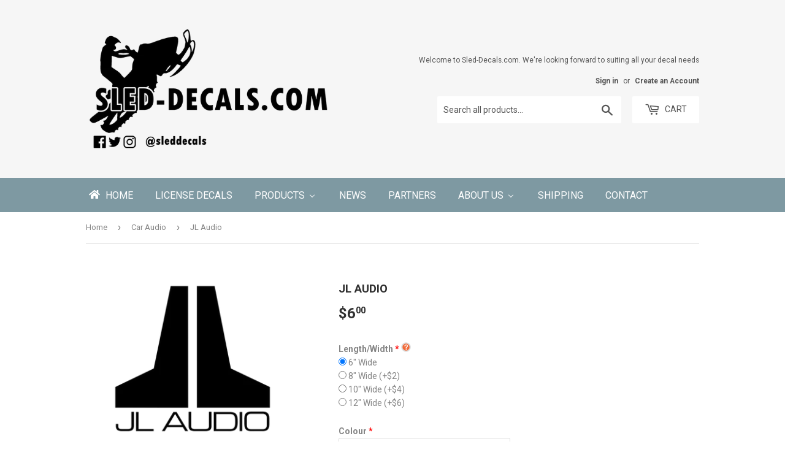

--- FILE ---
content_type: text/html; charset=utf-8
request_url: https://sled-decals.com/collections/car-audio/products/jl-audio
body_size: 19472
content:
<!doctype html>
<!--[if lt IE 7]><html class="no-js lt-ie9 lt-ie8 lt-ie7" lang="en"> <![endif]-->
<!--[if IE 7]><html class="no-js lt-ie9 lt-ie8" lang="en"> <![endif]-->
<!--[if IE 8]><html class="no-js lt-ie9" lang="en"> <![endif]-->
<!--[if IE 9 ]><html class="ie9 no-js"> <![endif]-->
<!--[if (gt IE 9)|!(IE)]><!--> <html class="no-touch no-js"> <!--<![endif]-->
<head>
  <script>(function(H){H.className=H.className.replace(/\bno-js\b/,'js')})(document.documentElement)</script>
  <!-- Basic page needs ================================================== -->
  <meta charset="utf-8">
  <meta http-equiv="X-UA-Compatible" content="IE=edge,chrome=1">

  
  <link rel="shortcut icon" href="//sled-decals.com/cdn/shop/files/profile_32x32.png?v=1613662579" type="image/png" />
  

  <!-- Title and description ================================================== -->
  <title>
  JL Audio &ndash; Sled-Decals.com
  </title>


  
    <meta name="description" content="All decals are die-cut.  There is no background, the colour is all that exists.  Unless a background option has been chosen.All decals are cut from a durable vinyl, with a gloss or matte/flat finish.  Depending on the colour you choose.  The vinyl is resistant to temperature, UV rays, salts, and most solvents. Your dec">
  

  <!-- Product meta ================================================== -->
  <!-- /snippets/social-meta-tags.liquid -->




<meta property="og:site_name" content="Sled-Decals.com">
<meta property="og:url" content="https://sled-decals.com/products/jl-audio">
<meta property="og:title" content="JL Audio">
<meta property="og:type" content="product">
<meta property="og:description" content="All decals are die-cut.  There is no background, the colour is all that exists.  Unless a background option has been chosen.All decals are cut from a durable vinyl, with a gloss or matte/flat finish.  Depending on the colour you choose.  The vinyl is resistant to temperature, UV rays, salts, and most solvents. Your dec">

  <meta property="og:price:amount" content="6.00">
  <meta property="og:price:currency" content="CAD">

<meta property="og:image" content="http://sled-decals.com/cdn/shop/products/JL_Audio_1200x1200.png?v=1519000391">
<meta property="og:image:secure_url" content="https://sled-decals.com/cdn/shop/products/JL_Audio_1200x1200.png?v=1519000391">


<meta name="twitter:card" content="summary_large_image">
<meta name="twitter:title" content="JL Audio">
<meta name="twitter:description" content="All decals are die-cut.  There is no background, the colour is all that exists.  Unless a background option has been chosen.All decals are cut from a durable vinyl, with a gloss or matte/flat finish.  Depending on the colour you choose.  The vinyl is resistant to temperature, UV rays, salts, and most solvents. Your dec">


  <!-- Helpers ================================================== -->
  <link rel="canonical" href="https://sled-decals.com/products/jl-audio">
  <meta name="viewport" content="width=device-width,initial-scale=1">

  <!-- CSS ================================================== -->
  <link href="//sled-decals.com/cdn/shop/t/5/assets/theme.scss.css?v=9564007393610260381761588787" rel="stylesheet" type="text/css" media="all" />
  
  
  
  <link href="//fonts.googleapis.com/css?family=Roboto:400,700" rel="stylesheet" type="text/css" media="all" />


  


  



  <!-- Header hook for plugins ================================================== -->
  
  
  <script>window.performance && window.performance.mark && window.performance.mark('shopify.content_for_header.start');</script><meta id="shopify-digital-wallet" name="shopify-digital-wallet" content="/27967056/digital_wallets/dialog">
<meta name="shopify-checkout-api-token" content="234e1c6832106c19b0dca0ba4f84e433">
<meta id="in-context-paypal-metadata" data-shop-id="27967056" data-venmo-supported="false" data-environment="production" data-locale="en_US" data-paypal-v4="true" data-currency="CAD">
<link rel="alternate" type="application/json+oembed" href="https://sled-decals.com/products/jl-audio.oembed">
<script async="async" src="/checkouts/internal/preloads.js?locale=en-CA"></script>
<link rel="preconnect" href="https://shop.app" crossorigin="anonymous">
<script async="async" src="https://shop.app/checkouts/internal/preloads.js?locale=en-CA&shop_id=27967056" crossorigin="anonymous"></script>
<script id="apple-pay-shop-capabilities" type="application/json">{"shopId":27967056,"countryCode":"CA","currencyCode":"CAD","merchantCapabilities":["supports3DS"],"merchantId":"gid:\/\/shopify\/Shop\/27967056","merchantName":"Sled-Decals.com","requiredBillingContactFields":["postalAddress","email"],"requiredShippingContactFields":["postalAddress","email"],"shippingType":"shipping","supportedNetworks":["visa","masterCard","amex","discover","interac","jcb"],"total":{"type":"pending","label":"Sled-Decals.com","amount":"1.00"},"shopifyPaymentsEnabled":true,"supportsSubscriptions":true}</script>
<script id="shopify-features" type="application/json">{"accessToken":"234e1c6832106c19b0dca0ba4f84e433","betas":["rich-media-storefront-analytics"],"domain":"sled-decals.com","predictiveSearch":true,"shopId":27967056,"locale":"en"}</script>
<script>var Shopify = Shopify || {};
Shopify.shop = "sled-decals-com.myshopify.com";
Shopify.locale = "en";
Shopify.currency = {"active":"CAD","rate":"1.0"};
Shopify.country = "CA";
Shopify.theme = {"name":"Supply","id":9341763633,"schema_name":"Supply","schema_version":"3.0.1","theme_store_id":679,"role":"main"};
Shopify.theme.handle = "null";
Shopify.theme.style = {"id":null,"handle":null};
Shopify.cdnHost = "sled-decals.com/cdn";
Shopify.routes = Shopify.routes || {};
Shopify.routes.root = "/";</script>
<script type="module">!function(o){(o.Shopify=o.Shopify||{}).modules=!0}(window);</script>
<script>!function(o){function n(){var o=[];function n(){o.push(Array.prototype.slice.apply(arguments))}return n.q=o,n}var t=o.Shopify=o.Shopify||{};t.loadFeatures=n(),t.autoloadFeatures=n()}(window);</script>
<script>
  window.ShopifyPay = window.ShopifyPay || {};
  window.ShopifyPay.apiHost = "shop.app\/pay";
  window.ShopifyPay.redirectState = null;
</script>
<script id="shop-js-analytics" type="application/json">{"pageType":"product"}</script>
<script defer="defer" async type="module" src="//sled-decals.com/cdn/shopifycloud/shop-js/modules/v2/client.init-shop-cart-sync_COMZFrEa.en.esm.js"></script>
<script defer="defer" async type="module" src="//sled-decals.com/cdn/shopifycloud/shop-js/modules/v2/chunk.common_CdXrxk3f.esm.js"></script>
<script type="module">
  await import("//sled-decals.com/cdn/shopifycloud/shop-js/modules/v2/client.init-shop-cart-sync_COMZFrEa.en.esm.js");
await import("//sled-decals.com/cdn/shopifycloud/shop-js/modules/v2/chunk.common_CdXrxk3f.esm.js");

  window.Shopify.SignInWithShop?.initShopCartSync?.({"fedCMEnabled":true,"windoidEnabled":true});

</script>
<script>
  window.Shopify = window.Shopify || {};
  if (!window.Shopify.featureAssets) window.Shopify.featureAssets = {};
  window.Shopify.featureAssets['shop-js'] = {"shop-cart-sync":["modules/v2/client.shop-cart-sync_CRSPkpKa.en.esm.js","modules/v2/chunk.common_CdXrxk3f.esm.js"],"init-fed-cm":["modules/v2/client.init-fed-cm_DO1JVZ96.en.esm.js","modules/v2/chunk.common_CdXrxk3f.esm.js"],"init-windoid":["modules/v2/client.init-windoid_hXardXh0.en.esm.js","modules/v2/chunk.common_CdXrxk3f.esm.js"],"init-shop-email-lookup-coordinator":["modules/v2/client.init-shop-email-lookup-coordinator_jpxQlUsx.en.esm.js","modules/v2/chunk.common_CdXrxk3f.esm.js"],"shop-toast-manager":["modules/v2/client.shop-toast-manager_C-K0q6-t.en.esm.js","modules/v2/chunk.common_CdXrxk3f.esm.js"],"shop-button":["modules/v2/client.shop-button_B6dBoDg5.en.esm.js","modules/v2/chunk.common_CdXrxk3f.esm.js"],"shop-login-button":["modules/v2/client.shop-login-button_BHRMsoBb.en.esm.js","modules/v2/chunk.common_CdXrxk3f.esm.js","modules/v2/chunk.modal_C89cmTvN.esm.js"],"shop-cash-offers":["modules/v2/client.shop-cash-offers_p6Pw3nax.en.esm.js","modules/v2/chunk.common_CdXrxk3f.esm.js","modules/v2/chunk.modal_C89cmTvN.esm.js"],"avatar":["modules/v2/client.avatar_BTnouDA3.en.esm.js"],"init-shop-cart-sync":["modules/v2/client.init-shop-cart-sync_COMZFrEa.en.esm.js","modules/v2/chunk.common_CdXrxk3f.esm.js"],"init-shop-for-new-customer-accounts":["modules/v2/client.init-shop-for-new-customer-accounts_BNQiNx4m.en.esm.js","modules/v2/client.shop-login-button_BHRMsoBb.en.esm.js","modules/v2/chunk.common_CdXrxk3f.esm.js","modules/v2/chunk.modal_C89cmTvN.esm.js"],"pay-button":["modules/v2/client.pay-button_CRuQ9trT.en.esm.js","modules/v2/chunk.common_CdXrxk3f.esm.js"],"init-customer-accounts-sign-up":["modules/v2/client.init-customer-accounts-sign-up_Q1yheB3t.en.esm.js","modules/v2/client.shop-login-button_BHRMsoBb.en.esm.js","modules/v2/chunk.common_CdXrxk3f.esm.js","modules/v2/chunk.modal_C89cmTvN.esm.js"],"checkout-modal":["modules/v2/client.checkout-modal_DtXVhFgQ.en.esm.js","modules/v2/chunk.common_CdXrxk3f.esm.js","modules/v2/chunk.modal_C89cmTvN.esm.js"],"init-customer-accounts":["modules/v2/client.init-customer-accounts_B5rMd0lj.en.esm.js","modules/v2/client.shop-login-button_BHRMsoBb.en.esm.js","modules/v2/chunk.common_CdXrxk3f.esm.js","modules/v2/chunk.modal_C89cmTvN.esm.js"],"lead-capture":["modules/v2/client.lead-capture_CmGCXBh3.en.esm.js","modules/v2/chunk.common_CdXrxk3f.esm.js","modules/v2/chunk.modal_C89cmTvN.esm.js"],"shop-follow-button":["modules/v2/client.shop-follow-button_CV5C02lv.en.esm.js","modules/v2/chunk.common_CdXrxk3f.esm.js","modules/v2/chunk.modal_C89cmTvN.esm.js"],"shop-login":["modules/v2/client.shop-login_Bz_Zm_XZ.en.esm.js","modules/v2/chunk.common_CdXrxk3f.esm.js","modules/v2/chunk.modal_C89cmTvN.esm.js"],"payment-terms":["modules/v2/client.payment-terms_D7XnU2ez.en.esm.js","modules/v2/chunk.common_CdXrxk3f.esm.js","modules/v2/chunk.modal_C89cmTvN.esm.js"]};
</script>
<script>(function() {
  var isLoaded = false;
  function asyncLoad() {
    if (isLoaded) return;
    isLoaded = true;
    var urls = ["https:\/\/files-shpf.mageworx.com\/productoptions\/source.js?mw_productoptions_t=1738013484\u0026shop=sled-decals-com.myshopify.com"];
    for (var i = 0; i < urls.length; i++) {
      var s = document.createElement('script');
      s.type = 'text/javascript';
      s.async = true;
      s.src = urls[i];
      var x = document.getElementsByTagName('script')[0];
      x.parentNode.insertBefore(s, x);
    }
  };
  if(window.attachEvent) {
    window.attachEvent('onload', asyncLoad);
  } else {
    window.addEventListener('load', asyncLoad, false);
  }
})();</script>
<script id="__st">var __st={"a":27967056,"offset":-18000,"reqid":"6eedfcf4-1518-4059-a29c-34cce0fb959e-1763500880","pageurl":"sled-decals.com\/collections\/car-audio\/products\/jl-audio","u":"97b8145bff06","p":"product","rtyp":"product","rid":517419302961};</script>
<script>window.ShopifyPaypalV4VisibilityTracking = true;</script>
<script id="captcha-bootstrap">!function(){'use strict';const t='contact',e='account',n='new_comment',o=[[t,t],['blogs',n],['comments',n],[t,'customer']],c=[[e,'customer_login'],[e,'guest_login'],[e,'recover_customer_password'],[e,'create_customer']],r=t=>t.map((([t,e])=>`form[action*='/${t}']:not([data-nocaptcha='true']) input[name='form_type'][value='${e}']`)).join(','),a=t=>()=>t?[...document.querySelectorAll(t)].map((t=>t.form)):[];function s(){const t=[...o],e=r(t);return a(e)}const i='password',u='form_key',d=['recaptcha-v3-token','g-recaptcha-response','h-captcha-response',i],f=()=>{try{return window.sessionStorage}catch{return}},m='__shopify_v',_=t=>t.elements[u];function p(t,e,n=!1){try{const o=window.sessionStorage,c=JSON.parse(o.getItem(e)),{data:r}=function(t){const{data:e,action:n}=t;return t[m]||n?{data:e,action:n}:{data:t,action:n}}(c);for(const[e,n]of Object.entries(r))t.elements[e]&&(t.elements[e].value=n);n&&o.removeItem(e)}catch(o){console.error('form repopulation failed',{error:o})}}const l='form_type',E='cptcha';function T(t){t.dataset[E]=!0}const w=window,h=w.document,L='Shopify',v='ce_forms',y='captcha';let A=!1;((t,e)=>{const n=(g='f06e6c50-85a8-45c8-87d0-21a2b65856fe',I='https://cdn.shopify.com/shopifycloud/storefront-forms-hcaptcha/ce_storefront_forms_captcha_hcaptcha.v1.5.2.iife.js',D={infoText:'Protected by hCaptcha',privacyText:'Privacy',termsText:'Terms'},(t,e,n)=>{const o=w[L][v],c=o.bindForm;if(c)return c(t,g,e,D).then(n);var r;o.q.push([[t,g,e,D],n]),r=I,A||(h.body.append(Object.assign(h.createElement('script'),{id:'captcha-provider',async:!0,src:r})),A=!0)});var g,I,D;w[L]=w[L]||{},w[L][v]=w[L][v]||{},w[L][v].q=[],w[L][y]=w[L][y]||{},w[L][y].protect=function(t,e){n(t,void 0,e),T(t)},Object.freeze(w[L][y]),function(t,e,n,w,h,L){const[v,y,A,g]=function(t,e,n){const i=e?o:[],u=t?c:[],d=[...i,...u],f=r(d),m=r(i),_=r(d.filter((([t,e])=>n.includes(e))));return[a(f),a(m),a(_),s()]}(w,h,L),I=t=>{const e=t.target;return e instanceof HTMLFormElement?e:e&&e.form},D=t=>v().includes(t);t.addEventListener('submit',(t=>{const e=I(t);if(!e)return;const n=D(e)&&!e.dataset.hcaptchaBound&&!e.dataset.recaptchaBound,o=_(e),c=g().includes(e)&&(!o||!o.value);(n||c)&&t.preventDefault(),c&&!n&&(function(t){try{if(!f())return;!function(t){const e=f();if(!e)return;const n=_(t);if(!n)return;const o=n.value;o&&e.removeItem(o)}(t);const e=Array.from(Array(32),(()=>Math.random().toString(36)[2])).join('');!function(t,e){_(t)||t.append(Object.assign(document.createElement('input'),{type:'hidden',name:u})),t.elements[u].value=e}(t,e),function(t,e){const n=f();if(!n)return;const o=[...t.querySelectorAll(`input[type='${i}']`)].map((({name:t})=>t)),c=[...d,...o],r={};for(const[a,s]of new FormData(t).entries())c.includes(a)||(r[a]=s);n.setItem(e,JSON.stringify({[m]:1,action:t.action,data:r}))}(t,e)}catch(e){console.error('failed to persist form',e)}}(e),e.submit())}));const S=(t,e)=>{t&&!t.dataset[E]&&(n(t,e.some((e=>e===t))),T(t))};for(const o of['focusin','change'])t.addEventListener(o,(t=>{const e=I(t);D(e)&&S(e,y())}));const B=e.get('form_key'),M=e.get(l),P=B&&M;t.addEventListener('DOMContentLoaded',(()=>{const t=y();if(P)for(const e of t)e.elements[l].value===M&&p(e,B);[...new Set([...A(),...v().filter((t=>'true'===t.dataset.shopifyCaptcha))])].forEach((e=>S(e,t)))}))}(h,new URLSearchParams(w.location.search),n,t,e,['guest_login'])})(!0,!0)}();</script>
<script integrity="sha256-52AcMU7V7pcBOXWImdc/TAGTFKeNjmkeM1Pvks/DTgc=" data-source-attribution="shopify.loadfeatures" defer="defer" src="//sled-decals.com/cdn/shopifycloud/storefront/assets/storefront/load_feature-81c60534.js" crossorigin="anonymous"></script>
<script crossorigin="anonymous" defer="defer" src="//sled-decals.com/cdn/shopifycloud/storefront/assets/shopify_pay/storefront-65b4c6d7.js?v=20250812"></script>
<script data-source-attribution="shopify.dynamic_checkout.dynamic.init">var Shopify=Shopify||{};Shopify.PaymentButton=Shopify.PaymentButton||{isStorefrontPortableWallets:!0,init:function(){window.Shopify.PaymentButton.init=function(){};var t=document.createElement("script");t.src="https://sled-decals.com/cdn/shopifycloud/portable-wallets/latest/portable-wallets.en.js",t.type="module",document.head.appendChild(t)}};
</script>
<script data-source-attribution="shopify.dynamic_checkout.buyer_consent">
  function portableWalletsHideBuyerConsent(e){var t=document.getElementById("shopify-buyer-consent"),n=document.getElementById("shopify-subscription-policy-button");t&&n&&(t.classList.add("hidden"),t.setAttribute("aria-hidden","true"),n.removeEventListener("click",e))}function portableWalletsShowBuyerConsent(e){var t=document.getElementById("shopify-buyer-consent"),n=document.getElementById("shopify-subscription-policy-button");t&&n&&(t.classList.remove("hidden"),t.removeAttribute("aria-hidden"),n.addEventListener("click",e))}window.Shopify?.PaymentButton&&(window.Shopify.PaymentButton.hideBuyerConsent=portableWalletsHideBuyerConsent,window.Shopify.PaymentButton.showBuyerConsent=portableWalletsShowBuyerConsent);
</script>
<script data-source-attribution="shopify.dynamic_checkout.cart.bootstrap">document.addEventListener("DOMContentLoaded",(function(){function t(){return document.querySelector("shopify-accelerated-checkout-cart, shopify-accelerated-checkout")}if(t())Shopify.PaymentButton.init();else{new MutationObserver((function(e,n){t()&&(Shopify.PaymentButton.init(),n.disconnect())})).observe(document.body,{childList:!0,subtree:!0})}}));
</script>
<link id="shopify-accelerated-checkout-styles" rel="stylesheet" media="screen" href="https://sled-decals.com/cdn/shopifycloud/portable-wallets/latest/accelerated-checkout-backwards-compat.css" crossorigin="anonymous">
<style id="shopify-accelerated-checkout-cart">
        #shopify-buyer-consent {
  margin-top: 1em;
  display: inline-block;
  width: 100%;
}

#shopify-buyer-consent.hidden {
  display: none;
}

#shopify-subscription-policy-button {
  background: none;
  border: none;
  padding: 0;
  text-decoration: underline;
  font-size: inherit;
  cursor: pointer;
}

#shopify-subscription-policy-button::before {
  box-shadow: none;
}

      </style>

<script>window.performance && window.performance.mark && window.performance.mark('shopify.content_for_header.end');</script>

  

<!--[if lt IE 9]>
<script src="//cdnjs.cloudflare.com/ajax/libs/html5shiv/3.7.2/html5shiv.min.js" type="text/javascript"></script>
<script src="//sled-decals.com/cdn/shop/t/5/assets/respond.min.js?230" type="text/javascript"></script>
<link href="//sled-decals.com/cdn/shop/t/5/assets/respond-proxy.html" id="respond-proxy" rel="respond-proxy" />
<link href="//sled-decals.com/search?q=c7ca9a09d78a332f2f02a386a6ab49c7" id="respond-redirect" rel="respond-redirect" />
<script src="//sled-decals.com/search?q=c7ca9a09d78a332f2f02a386a6ab49c7" type="text/javascript"></script>
<![endif]-->
<!--[if (lte IE 9) ]><script src="//sled-decals.com/cdn/shop/t/5/assets/match-media.min.js?230" type="text/javascript"></script><![endif]-->


  
  

  <script src="//sled-decals.com/cdn/shop/t/5/assets/jquery-2.2.3.min.js?v=58211863146907186831516908634" type="text/javascript"></script>

  <!--[if (gt IE 9)|!(IE)]><!--><script src="//sled-decals.com/cdn/shop/t/5/assets/lazysizes.min.js?v=8147953233334221341516908634" async="async"></script><!--<![endif]-->
  <!--[if lte IE 9]><script src="//sled-decals.com/cdn/shop/t/5/assets/lazysizes.min.js?v=8147953233334221341516908634"></script><![endif]-->

  <!--[if (gt IE 9)|!(IE)]><!--><script src="//sled-decals.com/cdn/shop/t/5/assets/vendor.js?v=36233103725173156861516908634" defer="defer"></script><!--<![endif]-->
  <!--[if lte IE 9]><script src="//sled-decals.com/cdn/shop/t/5/assets/vendor.js?v=36233103725173156861516908634"></script><![endif]-->

  <!--[if (gt IE 9)|!(IE)]><!--><script src="//sled-decals.com/cdn/shop/t/5/assets/theme.js?v=38271091132627459361616581291" defer="defer"></script><!--<![endif]-->
  <!--[if lte IE 9]><script src="//sled-decals.com/cdn/shop/t/5/assets/theme.js?v=38271091132627459361616581291"></script><![endif]-->


<!-- BEGIN app block: shopify://apps/buddha-mega-menu-navigation/blocks/megamenu/dbb4ce56-bf86-4830-9b3d-16efbef51c6f -->
<script>
        var productImageAndPrice = [],
            collectionImages = [],
            articleImages = [],
            mmLivIcons = false,
            mmFlipClock = false,
            mmFixesUseJquery = false,
            mmNumMMI = 8,
            mmSchemaTranslation = {},
            mmMenuStrings =  {"menuStrings":{"default":{"Home":"Home","License Decals":"License Decals","Products":"Products","License/Registration Numbers":"License/Registration Numbers","Snowmobile Reflectors":"Snowmobile Reflectors","Create Your Own":"Create Your Own","Snowmobile Related":"Snowmobile Related","Ski-Doo":"Ski-Doo","Polaris":"Polaris","Arctic Cat":"Arctic Cat","Automotive":"Automotive","4X4 Off-Road Decals":"4X4 Off-Road Decals","Jeep Decals":"Jeep Decals","Boobie Bouncer Jeep Decal (Circle Headlights)":"Boobie Bouncer Jeep Decal (Circle Headlights)","Boobie Bouncer Jeep Decal (Square Headlights)":"Boobie Bouncer Jeep Decal (Square Headlights)","Built Not Bought Cherokee":"Built Not Bought Cherokee","Jeep Bandaid":"Jeep Bandaid","Lifted Jeep":"Lifted Jeep","Save the Squares":"Save the Squares","Car Audio":"Car Audio","Car Audio Decals":"Car Audio Decals","Misc Automotive":"Misc Automotive","JDM":"JDM","Brand/Make":"Brand/Make","GM":"GM","Chevrolet":"Chevrolet","Ford":"Ford","Honda":"Honda","Toyota":"Toyota","Yamaha":"Yamaha","Misc Decals":"Misc Decals","Hunting":"Hunting","Sci-Fi":"Sci-Fi","Fishing":"Fishing","News":"News","Partners":"Partners","About Us":"About Us","Materials":"Materials","Application Instructions":"Application Instructions","Shipping":"Shipping","Contact":"Contact"}},"additional":{"default":{"Add to cart":"Add to cart","Sold out":"Sold out","JUST ADDED TO YOUR CART":"JUST ADDED TO YOUR CART","OUT OF STOCK":"OUT OF STOCK","View Cart":"View Cart"}}} ,
            mmShopLocale = "en",
            mmShopLocaleCollectionsRoute = "/collections",
            mmSchemaDesignJSON = [{"action":"menu-select","value":"main-menu"},{"action":"design","setting":"vertical_link_hover_color","value":"#0000ff"},{"action":"design","setting":"link_hover_color","value":"#0000ff"},{"action":"design","setting":"font_family","value":"Default"},{"action":"design","setting":"tree_sub_direction","value":"set_tree_auto"},{"action":"design","setting":"button_background_hover_color","value":"#0d8781"},{"action":"design","setting":"button_background_color","value":"#0da19a"},{"action":"design","setting":"link_color","value":"#4e4e4e"},{"action":"design","setting":"background_hover_color","value":"#f9f9f9"},{"action":"design","setting":"background_color","value":"#ffffff"},{"action":"design","setting":"button_text_hover_color","value":"#ffffff"},{"action":"design","setting":"button_text_color","value":"#ffffff"},{"action":"design","setting":"font_size","value":"13px"},{"action":"design","setting":"text_color","value":"#222222"},{"action":"design","setting":"vertical_text_color","value":"#ffffff"},{"action":"design","setting":"vertical_link_color","value":"#ffffff"},{"action":"design","setting":"vertical_font_size","value":"13px"}],
            mmDomChangeSkipUl = ",.flex-direction-nav",
            buddhaMegaMenuShop = "sled-decals-com.myshopify.com",
            mmWireframeCompression = "0",
            mmExtensionAssetUrl = "https://cdn.shopify.com/extensions/019a3f1e-b01f-7bb3-9ed5-55c1f07fd65e/mega-menu-145/assets/";var bestSellersHTML = '';var newestProductsHTML = '';/* get link lists api */
        var linkLists={"main-menu" : {"title":"Menu", "items":["/","/collections/vinyl-license-decals","/collections","/pages/about-us","/pages/partners","/pages/shipping","/pages/comments-and-reviews","/pages/contact-us",]},"footer" : {"title":"Footer menu", "items":["/search","/pages/home-page","/pages/about-us","/pages/shipping","/pages/contact-us",]},"shop-by" : {"title":"Shop By", "items":["/collections",]},"customer-account-main-menu" : {"title":"Customer account main menu", "items":["/","https://shopify.com/27967056/account/orders?locale=en&amp;region_country=CA",]},};/*ENDPARSE*/

        

        /* set product prices *//* get the collection images *//* get the article images *//* customer fixes */
        var mmThemeFixesBeforeInit = function(){ mmHorizontalMenus = "#SiteNav"; mmVerticalMenus = "#MobileNav"; var timberInit = function(){ if(typeof timber != "undefined"){ timber.responsiveNav = function() {}; timber.alignMenu = function() {}; } }; var timberInit2 = function(){ setTimeout(timberInit, 400); }; window.addEventListener("resize", timberInit); document.addEventListener("DOMContentLoaded", timberInit); document.addEventListener("DOMContentLoaded", timberInit2); timberInit(); /** add to cart popup icon notify counter increase */ window.mmAddToCartPopupCallback = function(){ var cartIcon = document.querySelector(".cart-badge--desktop"); if (cartIcon) { cartIcon.innerHTML = parseInt(cartIcon.innerHTML) + 1; if (cartIcon.classList.contains("hidden-count")) { cartIcon.classList.remove("hidden-count"); } } cartIcon = document.querySelector("#mobileNavBar .cart-count"); if (cartIcon) { cartIcon.innerHTML = parseInt(cartIcon.innerHTML) + 1; if (cartIcon.classList.contains("hidden-count")) { cartIcon.classList.remove("hidden-count"); } } } }; var mmThemeFixesBefore = function(){ if(typeof timber != "undefined"){ timber.alignMenu = function () {}; } }; var mmThemeFixesAfter = function(){ verticalMenuMaxWidth = 768; /* user request 45984 */ mmAddStyle(" ul > li.buddha-menu-item { z-index: 10000 !important; } ul > li.buddha-menu-item:hover { z-index: 10001 !important; } ul > li.buddha-menu-item.mega-hover { z-index: 10001 !important; } #MobileNav .buddha-menu-item {display: block !important; } ", "themeScript"); }; 
        

        var mmWireframe = {"html" : "<li class=\"buddha-menu-item\" itemId=\"AeWzu\"  ><a data-href=\"/\" href=\"/\" aria-label=\"Home\" data-no-instant=\"\" onclick=\"mmGoToPage(this, event); return false;\"  ><i class=\"mm-icon static fa fa-home\" aria-hidden=\"true\"></i><span class=\"mm-title\">Home</span></a></li><li class=\"buddha-menu-item\" itemId=\"a5viR\"  ><a data-href=\"/products/custom-license-decal-pair\" href=\"/products/custom-license-decal-pair\" aria-label=\"License Decals\" data-no-instant=\"\" onclick=\"mmGoToPage(this, event); return false;\"  ><span class=\"mm-title\">License Decals</span></a></li><li class=\"buddha-menu-item\" itemId=\"1O0Zu\"  ><a data-href=\"/collections/all\" href=\"/collections/all\" aria-label=\"Products\" data-no-instant=\"\" onclick=\"mmGoToPage(this, event); return false;\"  ><i class=\"mm-icon static fa fa-none\" aria-hidden=\"true\"></i><span class=\"mm-title\">Products</span><i class=\"mm-arrow mm-angle-down\" aria-hidden=\"true\"></i><span class=\"toggle-menu-btn\" style=\"display:none;\" title=\"Toggle menu\" onclick=\"return toggleSubmenu(this)\"><span class=\"mm-arrow-icon\"><span class=\"bar-one\"></span><span class=\"bar-two\"></span></span></span></a><ul class=\"mm-submenu tree  small \"><li data-href=\"/products/custom-license-decal-pair\" href=\"/products/custom-license-decal-pair\" aria-label=\"License/Registration Numbers\" data-no-instant=\"\" onclick=\"mmGoToPage(this, event); return false;\"  ><a data-href=\"/products/custom-license-decal-pair\" href=\"/products/custom-license-decal-pair\" aria-label=\"License/Registration Numbers\" data-no-instant=\"\" onclick=\"mmGoToPage(this, event); return false;\"  ><span class=\"mm-title\">License/Registration Numbers</span></a></li><li data-href=\"/collections/snowmobile-reflectors\" href=\"/collections/snowmobile-reflectors\" aria-label=\"Snowmobile Reflectors\" data-no-instant=\"\" onclick=\"mmGoToPage(this, event); return false;\"  ><a data-href=\"/collections/snowmobile-reflectors\" href=\"/collections/snowmobile-reflectors\" aria-label=\"Snowmobile Reflectors\" data-no-instant=\"\" onclick=\"mmGoToPage(this, event); return false;\"  ><span class=\"mm-title\">Snowmobile Reflectors</span></a></li><li data-href=\"/products/create-your-own\" href=\"/products/create-your-own\" aria-label=\"Create Your Own\" data-no-instant=\"\" onclick=\"mmGoToPage(this, event); return false;\"  ><a data-href=\"/products/create-your-own\" href=\"/products/create-your-own\" aria-label=\"Create Your Own\" data-no-instant=\"\" onclick=\"mmGoToPage(this, event); return false;\"  ><span class=\"mm-title\">Create Your Own</span></a></li><li data-href=\"/collections/snowmobile\" href=\"/collections/snowmobile\" aria-label=\"Snowmobile Related\" data-no-instant=\"\" onclick=\"mmGoToPage(this, event); return false;\"  ><a data-href=\"/collections/snowmobile\" href=\"/collections/snowmobile\" aria-label=\"Snowmobile Related\" data-no-instant=\"\" onclick=\"mmGoToPage(this, event); return false;\"  ><span class=\"mm-title\">Snowmobile Related</span><i class=\"mm-arrow mm-angle-down\" aria-hidden=\"true\"></i><span class=\"toggle-menu-btn\" style=\"display:none;\" title=\"Toggle menu\" onclick=\"return toggleSubmenu(this)\"><span class=\"mm-arrow-icon\"><span class=\"bar-one\"></span><span class=\"bar-two\"></span></span></span></a><ul class=\"mm-submenu tree  small mm-last-level\"><li data-href=\"/collections/ski-doo\" href=\"/collections/ski-doo\" aria-label=\"Ski-Doo\" data-no-instant=\"\" onclick=\"mmGoToPage(this, event); return false;\"  ><a data-href=\"/collections/ski-doo\" href=\"/collections/ski-doo\" aria-label=\"Ski-Doo\" data-no-instant=\"\" onclick=\"mmGoToPage(this, event); return false;\"  ><span class=\"mm-title\">Ski-Doo</span></a></li><li data-href=\"/collections/polaris\" href=\"/collections/polaris\" aria-label=\"Polaris\" data-no-instant=\"\" onclick=\"mmGoToPage(this, event); return false;\"  ><a data-href=\"/collections/polaris\" href=\"/collections/polaris\" aria-label=\"Polaris\" data-no-instant=\"\" onclick=\"mmGoToPage(this, event); return false;\"  ><span class=\"mm-title\">Polaris</span></a></li><li data-href=\"/collections/arctic-cat\" href=\"/collections/arctic-cat\" aria-label=\"Arctic Cat\" data-no-instant=\"\" onclick=\"mmGoToPage(this, event); return false;\"  ><a data-href=\"/collections/arctic-cat\" href=\"/collections/arctic-cat\" aria-label=\"Arctic Cat\" data-no-instant=\"\" onclick=\"mmGoToPage(this, event); return false;\"  ><span class=\"mm-title\">Arctic Cat</span></a></li></ul></li><li data-href=\"/collections/automotive\" href=\"/collections/automotive\" aria-label=\"Automotive\" data-no-instant=\"\" onclick=\"mmGoToPage(this, event); return false;\"  ><a data-href=\"/collections/automotive\" href=\"/collections/automotive\" aria-label=\"Automotive\" data-no-instant=\"\" onclick=\"mmGoToPage(this, event); return false;\"  ><span class=\"mm-title\">Automotive</span><i class=\"mm-arrow mm-angle-down\" aria-hidden=\"true\"></i><span class=\"toggle-menu-btn\" style=\"display:none;\" title=\"Toggle menu\" onclick=\"return toggleSubmenu(this)\"><span class=\"mm-arrow-icon\"><span class=\"bar-one\"></span><span class=\"bar-two\"></span></span></span></a><ul class=\"mm-submenu tree  small \"><li data-href=\"/products/4x4-off-road-decals\" href=\"/products/4x4-off-road-decals\" aria-label=\"4X4 Off-Road Decals\" data-no-instant=\"\" onclick=\"mmGoToPage(this, event); return false;\"  ><a data-href=\"/products/4x4-off-road-decals\" href=\"/products/4x4-off-road-decals\" aria-label=\"4X4 Off-Road Decals\" data-no-instant=\"\" onclick=\"mmGoToPage(this, event); return false;\"  ><span class=\"mm-title\">4X4 Off-Road Decals</span></a></li><li data-href=\"/collections/jeep-decals\" href=\"/collections/jeep-decals\" aria-label=\"Jeep Decals\" data-no-instant=\"\" onclick=\"mmGoToPage(this, event); return false;\"  ><a data-href=\"/collections/jeep-decals\" href=\"/collections/jeep-decals\" aria-label=\"Jeep Decals\" data-no-instant=\"\" onclick=\"mmGoToPage(this, event); return false;\"  ><span class=\"mm-title\">Jeep Decals</span><i class=\"mm-arrow mm-angle-down\" aria-hidden=\"true\"></i><span class=\"toggle-menu-btn\" style=\"display:none;\" title=\"Toggle menu\" onclick=\"return toggleSubmenu(this)\"><span class=\"mm-arrow-icon\"><span class=\"bar-one\"></span><span class=\"bar-two\"></span></span></span></a><ul class=\"mm-submenu tree  small mm-last-level\"><li data-href=\"/products/6-x-6-boobie-bouncer-jeep-decal-circle-headlights\" href=\"/products/6-x-6-boobie-bouncer-jeep-decal-circle-headlights\" aria-label=\"Boobie Bouncer Jeep Decal (Circle Headlights)\" data-no-instant=\"\" onclick=\"mmGoToPage(this, event); return false;\"  ><a data-href=\"/products/6-x-6-boobie-bouncer-jeep-decal-circle-headlights\" href=\"/products/6-x-6-boobie-bouncer-jeep-decal-circle-headlights\" aria-label=\"Boobie Bouncer Jeep Decal (Circle Headlights)\" data-no-instant=\"\" onclick=\"mmGoToPage(this, event); return false;\"  ><span class=\"mm-title\">Boobie Bouncer Jeep Decal (Circle Headlights)</span></a></li><li data-href=\"/products/6-x-6-boobie-bouncer-jeep-decal-square-headlights\" href=\"/products/6-x-6-boobie-bouncer-jeep-decal-square-headlights\" aria-label=\"Boobie Bouncer Jeep Decal (Square Headlights)\" data-no-instant=\"\" onclick=\"mmGoToPage(this, event); return false;\"  ><a data-href=\"/products/6-x-6-boobie-bouncer-jeep-decal-square-headlights\" href=\"/products/6-x-6-boobie-bouncer-jeep-decal-square-headlights\" aria-label=\"Boobie Bouncer Jeep Decal (Square Headlights)\" data-no-instant=\"\" onclick=\"mmGoToPage(this, event); return false;\"  ><span class=\"mm-title\">Boobie Bouncer Jeep Decal (Square Headlights)</span></a></li><li data-href=\"/products/built-not-bought-cherokee\" href=\"/products/built-not-bought-cherokee\" aria-label=\"Built Not Bought Cherokee\" data-no-instant=\"\" onclick=\"mmGoToPage(this, event); return false;\"  ><a data-href=\"/products/built-not-bought-cherokee\" href=\"/products/built-not-bought-cherokee\" aria-label=\"Built Not Bought Cherokee\" data-no-instant=\"\" onclick=\"mmGoToPage(this, event); return false;\"  ><span class=\"mm-title\">Built Not Bought Cherokee</span></a></li><li data-href=\"/products/jeep-bandaid\" href=\"/products/jeep-bandaid\" aria-label=\"Jeep Bandaid\" data-no-instant=\"\" onclick=\"mmGoToPage(this, event); return false;\"  ><a data-href=\"/products/jeep-bandaid\" href=\"/products/jeep-bandaid\" aria-label=\"Jeep Bandaid\" data-no-instant=\"\" onclick=\"mmGoToPage(this, event); return false;\"  ><span class=\"mm-title\">Jeep Bandaid</span></a></li><li data-href=\"/products/lifted-jeep\" href=\"/products/lifted-jeep\" aria-label=\"Lifted Jeep\" data-no-instant=\"\" onclick=\"mmGoToPage(this, event); return false;\"  ><a data-href=\"/products/lifted-jeep\" href=\"/products/lifted-jeep\" aria-label=\"Lifted Jeep\" data-no-instant=\"\" onclick=\"mmGoToPage(this, event); return false;\"  ><span class=\"mm-title\">Lifted Jeep</span></a></li><li data-href=\"/products/save-the-squares-jeep-decal\" href=\"/products/save-the-squares-jeep-decal\" aria-label=\"Save the Squares\" data-no-instant=\"\" onclick=\"mmGoToPage(this, event); return false;\"  ><a data-href=\"/products/save-the-squares-jeep-decal\" href=\"/products/save-the-squares-jeep-decal\" aria-label=\"Save the Squares\" data-no-instant=\"\" onclick=\"mmGoToPage(this, event); return false;\"  ><span class=\"mm-title\">Save the Squares</span></a></li></ul></li><li data-href=\"/collections/car-audio\" href=\"/collections/car-audio\" aria-label=\"Car Audio\" data-no-instant=\"\" onclick=\"mmGoToPage(this, event); return false;\"  ><a data-href=\"/collections/car-audio\" href=\"/collections/car-audio\" aria-label=\"Car Audio\" data-no-instant=\"\" onclick=\"mmGoToPage(this, event); return false;\"  ><span class=\"mm-title\">Car Audio</span><i class=\"mm-arrow mm-angle-down\" aria-hidden=\"true\"></i><span class=\"toggle-menu-btn\" style=\"display:none;\" title=\"Toggle menu\" onclick=\"return toggleSubmenu(this)\"><span class=\"mm-arrow-icon\"><span class=\"bar-one\"></span><span class=\"bar-two\"></span></span></span></a><ul class=\"mm-submenu tree  small mm-last-level\"><li data-href=\"/collections/car-audio\" href=\"/collections/car-audio\" aria-label=\"Car Audio\" data-no-instant=\"\" onclick=\"mmGoToPage(this, event); return false;\"  ><a data-href=\"/collections/car-audio\" href=\"/collections/car-audio\" aria-label=\"Car Audio\" data-no-instant=\"\" onclick=\"mmGoToPage(this, event); return false;\"  ><span class=\"mm-title\">Car Audio</span><span class=\"mm-description\">Car Audio Decals</span></a></li></ul></li><li data-href=\"/collections/misc-automotive\" href=\"/collections/misc-automotive\" aria-label=\"Misc Automotive\" data-no-instant=\"\" onclick=\"mmGoToPage(this, event); return false;\"  ><a data-href=\"/collections/misc-automotive\" href=\"/collections/misc-automotive\" aria-label=\"Misc Automotive\" data-no-instant=\"\" onclick=\"mmGoToPage(this, event); return false;\"  ><span class=\"mm-title\">Misc Automotive</span></a></li><li data-href=\"/collections/jdm\" href=\"/collections/jdm\" aria-label=\"JDM\" data-no-instant=\"\" onclick=\"mmGoToPage(this, event); return false;\"  ><a data-href=\"/collections/jdm\" href=\"/collections/jdm\" aria-label=\"JDM\" data-no-instant=\"\" onclick=\"mmGoToPage(this, event); return false;\"  ><span class=\"mm-title\">JDM</span></a></li><li data-href=\"no-link\" href=\"javascript:void(0);\" aria-label=\"Brand/Make\" data-no-instant=\"\" onclick=\"return toggleSubmenu(this);\"  ><a data-href=\"no-link\" href=\"javascript:void(0);\" aria-label=\"Brand/Make\" data-no-instant=\"\" onclick=\"return toggleSubmenu(this);\"  ><span class=\"mm-title\">Brand/Make</span><i class=\"mm-arrow mm-angle-down\" aria-hidden=\"true\"></i><span class=\"toggle-menu-btn\" style=\"display:none;\" title=\"Toggle menu\" onclick=\"return toggleSubmenu(this)\"><span class=\"mm-arrow-icon\"><span class=\"bar-one\"></span><span class=\"bar-two\"></span></span></span></a><ul class=\"mm-submenu tree  small mm-last-level\"><li data-href=\"/collections/gm\" href=\"/collections/gm\" aria-label=\"GM\" data-no-instant=\"\" onclick=\"mmGoToPage(this, event); return false;\"  ><a data-href=\"/collections/gm\" href=\"/collections/gm\" aria-label=\"GM\" data-no-instant=\"\" onclick=\"mmGoToPage(this, event); return false;\"  ><span class=\"mm-title\">GM</span></a></li><li data-href=\"/collections/chevrolet\" href=\"/collections/chevrolet\" aria-label=\"Chevrolet\" data-no-instant=\"\" onclick=\"mmGoToPage(this, event); return false;\"  ><a data-href=\"/collections/chevrolet\" href=\"/collections/chevrolet\" aria-label=\"Chevrolet\" data-no-instant=\"\" onclick=\"mmGoToPage(this, event); return false;\"  ><span class=\"mm-title\">Chevrolet</span></a></li><li data-href=\"/collections/ford\" href=\"/collections/ford\" aria-label=\"Ford\" data-no-instant=\"\" onclick=\"mmGoToPage(this, event); return false;\"  ><a data-href=\"/collections/ford\" href=\"/collections/ford\" aria-label=\"Ford\" data-no-instant=\"\" onclick=\"mmGoToPage(this, event); return false;\"  ><span class=\"mm-title\">Ford</span></a></li><li data-href=\"/collections/honda\" href=\"/collections/honda\" aria-label=\"Honda\" data-no-instant=\"\" onclick=\"mmGoToPage(this, event); return false;\"  ><a data-href=\"/collections/honda\" href=\"/collections/honda\" aria-label=\"Honda\" data-no-instant=\"\" onclick=\"mmGoToPage(this, event); return false;\"  ><span class=\"mm-title\">Honda</span></a></li><li data-href=\"/collections/toyota\" href=\"/collections/toyota\" aria-label=\"Toyota\" data-no-instant=\"\" onclick=\"mmGoToPage(this, event); return false;\"  ><a data-href=\"/collections/toyota\" href=\"/collections/toyota\" aria-label=\"Toyota\" data-no-instant=\"\" onclick=\"mmGoToPage(this, event); return false;\"  ><span class=\"mm-title\">Toyota</span></a></li><li data-href=\"/collections/yamaha\" href=\"/collections/yamaha\" aria-label=\"Yamaha\" data-no-instant=\"\" onclick=\"mmGoToPage(this, event); return false;\"  ><a data-href=\"/collections/yamaha\" href=\"/collections/yamaha\" aria-label=\"Yamaha\" data-no-instant=\"\" onclick=\"mmGoToPage(this, event); return false;\"  ><span class=\"mm-title\">Yamaha</span></a></li></ul></li></ul></li><li data-href=\"/collections/misc-decals\" href=\"/collections/misc-decals\" aria-label=\"Misc Decals\" data-no-instant=\"\" onclick=\"mmGoToPage(this, event); return false;\"  ><a data-href=\"/collections/misc-decals\" href=\"/collections/misc-decals\" aria-label=\"Misc Decals\" data-no-instant=\"\" onclick=\"mmGoToPage(this, event); return false;\"  ><span class=\"mm-title\">Misc Decals</span><i class=\"mm-arrow mm-angle-down\" aria-hidden=\"true\"></i><span class=\"toggle-menu-btn\" style=\"display:none;\" title=\"Toggle menu\" onclick=\"return toggleSubmenu(this)\"><span class=\"mm-arrow-icon\"><span class=\"bar-one\"></span><span class=\"bar-two\"></span></span></span></a><ul class=\"mm-submenu tree  small mm-last-level\"><li data-href=\"/collections/misc-decals\" href=\"/collections/misc-decals\" aria-label=\"Misc Decals\" data-no-instant=\"\" onclick=\"mmGoToPage(this, event); return false;\"  ><a data-href=\"/collections/misc-decals\" href=\"/collections/misc-decals\" aria-label=\"Misc Decals\" data-no-instant=\"\" onclick=\"mmGoToPage(this, event); return false;\"  ><span class=\"mm-title\">Misc Decals</span></a></li><li data-href=\"/collections/hunting\" href=\"/collections/hunting\" aria-label=\"Hunting\" data-no-instant=\"\" onclick=\"mmGoToPage(this, event); return false;\"  ><a data-href=\"/collections/hunting\" href=\"/collections/hunting\" aria-label=\"Hunting\" data-no-instant=\"\" onclick=\"mmGoToPage(this, event); return false;\"  ><span class=\"mm-title\">Hunting</span></a></li><li data-href=\"/collections/sci-fi\" href=\"/collections/sci-fi\" aria-label=\"Sci-Fi\" data-no-instant=\"\" onclick=\"mmGoToPage(this, event); return false;\"  ><a data-href=\"/collections/sci-fi\" href=\"/collections/sci-fi\" aria-label=\"Sci-Fi\" data-no-instant=\"\" onclick=\"mmGoToPage(this, event); return false;\"  ><span class=\"mm-title\">Sci-Fi</span></a></li><li data-href=\"/collections/fishing\" href=\"/collections/fishing\" aria-label=\"Fishing\" data-no-instant=\"\" onclick=\"mmGoToPage(this, event); return false;\"  ><a data-href=\"/collections/fishing\" href=\"/collections/fishing\" aria-label=\"Fishing\" data-no-instant=\"\" onclick=\"mmGoToPage(this, event); return false;\"  ><span class=\"mm-title\">Fishing</span></a></li></ul></li></ul></li><li class=\"buddha-menu-item\" itemId=\"5kFbw\"  ><a data-href=\"/blogs/news\" href=\"/blogs/news\" aria-label=\"News\" data-no-instant=\"\" onclick=\"mmGoToPage(this, event); return false;\"  ><span class=\"mm-title\">News</span></a></li><li class=\"buddha-menu-item\" itemId=\"Xc1X9\"  ><a data-href=\"/pages/partners\" href=\"/pages/partners\" aria-label=\"Partners\" data-no-instant=\"\" onclick=\"mmGoToPage(this, event); return false;\"  ><i class=\"mm-icon static fa fa-none\" aria-hidden=\"true\"></i><span class=\"mm-title\">Partners</span></a></li><li class=\"buddha-menu-item\" itemId=\"mGQTG\"  ><a data-href=\"/pages/about-us\" href=\"/pages/about-us\" aria-label=\"About Us\" data-no-instant=\"\" onclick=\"mmGoToPage(this, event); return false;\"  ><i class=\"mm-icon static fa fa-none\" aria-hidden=\"true\"></i><span class=\"mm-title\">About Us</span><i class=\"mm-arrow mm-angle-down\" aria-hidden=\"true\"></i><span class=\"toggle-menu-btn\" style=\"display:none;\" title=\"Toggle menu\" onclick=\"return toggleSubmenu(this)\"><span class=\"mm-arrow-icon\"><span class=\"bar-one\"></span><span class=\"bar-two\"></span></span></span></a><ul class=\"mm-submenu tree  small mm-last-level\"><li data-href=\"/pages/materials-we-use\" href=\"/pages/materials-we-use\" aria-label=\"Materials\" data-no-instant=\"\" onclick=\"mmGoToPage(this, event); return false;\"  ><a data-href=\"/pages/materials-we-use\" href=\"/pages/materials-we-use\" aria-label=\"Materials\" data-no-instant=\"\" onclick=\"mmGoToPage(this, event); return false;\"  ><span class=\"mm-title\">Materials</span></a></li><li data-href=\"/pages/application-instructions\" href=\"/pages/application-instructions\" aria-label=\"Application Instructions\" data-no-instant=\"\" onclick=\"mmGoToPage(this, event); return false;\"  ><a data-href=\"/pages/application-instructions\" href=\"/pages/application-instructions\" aria-label=\"Application Instructions\" data-no-instant=\"\" onclick=\"mmGoToPage(this, event); return false;\"  ><span class=\"mm-title\">Application Instructions</span></a></li></ul></li><li class=\"buddha-menu-item\" itemId=\"BhQHB\"  ><a data-href=\"/pages/shipping\" href=\"/pages/shipping\" aria-label=\"Shipping\" data-no-instant=\"\" onclick=\"mmGoToPage(this, event); return false;\"  ><span class=\"mm-title\">Shipping</span></a></li><li class=\"buddha-menu-item\" itemId=\"nCazj\"  ><a data-href=\"/pages/contact-us\" href=\"/pages/contact-us\" aria-label=\"Contact\" data-no-instant=\"\" onclick=\"mmGoToPage(this, event); return false;\"  ><i class=\"mm-icon static fa fa-none\" aria-hidden=\"true\"></i><span class=\"mm-title\">Contact</span></a></li>" };

        function mmLoadJS(file, async = true) {
            let script = document.createElement("script");
            script.setAttribute("src", file);
            script.setAttribute("data-no-instant", "");
            script.setAttribute("type", "text/javascript");
            script.setAttribute("async", async);
            document.head.appendChild(script);
        }
        function mmLoadCSS(file) {  
            var style = document.createElement('link');
            style.href = file;
            style.type = 'text/css';
            style.rel = 'stylesheet';
            document.head.append(style); 
        }
              
        var mmDisableWhenResIsLowerThan = '';
        var mmLoadResources = (mmDisableWhenResIsLowerThan == '' || mmDisableWhenResIsLowerThan == 0 || (mmDisableWhenResIsLowerThan > 0 && window.innerWidth>=mmDisableWhenResIsLowerThan));
        if (mmLoadResources) {
            /* load resources via js injection */
            mmLoadJS("https://cdn.shopify.com/extensions/019a3f1e-b01f-7bb3-9ed5-55c1f07fd65e/mega-menu-145/assets/buddha-megamenu.js");
            
            mmLoadCSS("https://cdn.shopify.com/extensions/019a3f1e-b01f-7bb3-9ed5-55c1f07fd65e/mega-menu-145/assets/buddha-megamenu2.css");mmLoadCSS("https://cdn.shopify.com/extensions/019a3f1e-b01f-7bb3-9ed5-55c1f07fd65e/mega-menu-145/assets/fontawesome.css");function mmLoadResourcesAtc(){
                    if (document.body) {
                        document.body.insertAdjacentHTML("beforeend", `
                            <div class="mm-atc-popup" style="display:none;">
                                <div class="mm-atc-head"> <span></span> <div onclick="mmAddToCartPopup(\'hide\');"> <svg xmlns="http://www.w3.org/2000/svg" width="12" height="12" viewBox="0 0 24 24"><path d="M23.954 21.03l-9.184-9.095 9.092-9.174-2.832-2.807-9.09 9.179-9.176-9.088-2.81 2.81 9.186 9.105-9.095 9.184 2.81 2.81 9.112-9.192 9.18 9.1z"/></svg></div></div>
                                <div class="mm-atc-product">
                                    <img class="mm-atc-product-image" alt="Add to cart product"/>
                                    <div>
                                        <div class="mm-atc-product-name"> </div>
                                        <div class="mm-atc-product-variant"> </div>
                                    </div>
                                </div>
                                <a href="/cart" class="mm-atc-view-cart"> VIEW CART</a>
                            </div>
                        `);
                    }
                }
                if (document.readyState === "loading") {
                    document.addEventListener("DOMContentLoaded", mmLoadResourcesAtc);
                } else {
                    mmLoadResourcesAtc();
                }}
    </script><!-- HIDE ORIGINAL MENU --><style id="mmHideOriginalMenuStyle"> #AccessibleNav{visibility: hidden !important;} </style>
        <script>
            if (mmLoadResources) {
                setTimeout(function(){
                    var mmHideStyle  = document.querySelector("#mmHideOriginalMenuStyle");
                    if (mmHideStyle) mmHideStyle.parentNode.removeChild(mmHideStyle);
                },10000);
            }
        </script>
<!-- END app block --><link href="https://monorail-edge.shopifysvc.com" rel="dns-prefetch">
<script>(function(){if ("sendBeacon" in navigator && "performance" in window) {try {var session_token_from_headers = performance.getEntriesByType('navigation')[0].serverTiming.find(x => x.name == '_s').description;} catch {var session_token_from_headers = undefined;}var session_cookie_matches = document.cookie.match(/_shopify_s=([^;]*)/);var session_token_from_cookie = session_cookie_matches && session_cookie_matches.length === 2 ? session_cookie_matches[1] : "";var session_token = session_token_from_headers || session_token_from_cookie || "";function handle_abandonment_event(e) {var entries = performance.getEntries().filter(function(entry) {return /monorail-edge.shopifysvc.com/.test(entry.name);});if (!window.abandonment_tracked && entries.length === 0) {window.abandonment_tracked = true;var currentMs = Date.now();var navigation_start = performance.timing.navigationStart;var payload = {shop_id: 27967056,url: window.location.href,navigation_start,duration: currentMs - navigation_start,session_token,page_type: "product"};window.navigator.sendBeacon("https://monorail-edge.shopifysvc.com/v1/produce", JSON.stringify({schema_id: "online_store_buyer_site_abandonment/1.1",payload: payload,metadata: {event_created_at_ms: currentMs,event_sent_at_ms: currentMs}}));}}window.addEventListener('pagehide', handle_abandonment_event);}}());</script>
<script id="web-pixels-manager-setup">(function e(e,d,r,n,o){if(void 0===o&&(o={}),!Boolean(null===(a=null===(i=window.Shopify)||void 0===i?void 0:i.analytics)||void 0===a?void 0:a.replayQueue)){var i,a;window.Shopify=window.Shopify||{};var t=window.Shopify;t.analytics=t.analytics||{};var s=t.analytics;s.replayQueue=[],s.publish=function(e,d,r){return s.replayQueue.push([e,d,r]),!0};try{self.performance.mark("wpm:start")}catch(e){}var l=function(){var e={modern:/Edge?\/(1{2}[4-9]|1[2-9]\d|[2-9]\d{2}|\d{4,})\.\d+(\.\d+|)|Firefox\/(1{2}[4-9]|1[2-9]\d|[2-9]\d{2}|\d{4,})\.\d+(\.\d+|)|Chrom(ium|e)\/(9{2}|\d{3,})\.\d+(\.\d+|)|(Maci|X1{2}).+ Version\/(15\.\d+|(1[6-9]|[2-9]\d|\d{3,})\.\d+)([,.]\d+|)( \(\w+\)|)( Mobile\/\w+|) Safari\/|Chrome.+OPR\/(9{2}|\d{3,})\.\d+\.\d+|(CPU[ +]OS|iPhone[ +]OS|CPU[ +]iPhone|CPU IPhone OS|CPU iPad OS)[ +]+(15[._]\d+|(1[6-9]|[2-9]\d|\d{3,})[._]\d+)([._]\d+|)|Android:?[ /-](13[3-9]|1[4-9]\d|[2-9]\d{2}|\d{4,})(\.\d+|)(\.\d+|)|Android.+Firefox\/(13[5-9]|1[4-9]\d|[2-9]\d{2}|\d{4,})\.\d+(\.\d+|)|Android.+Chrom(ium|e)\/(13[3-9]|1[4-9]\d|[2-9]\d{2}|\d{4,})\.\d+(\.\d+|)|SamsungBrowser\/([2-9]\d|\d{3,})\.\d+/,legacy:/Edge?\/(1[6-9]|[2-9]\d|\d{3,})\.\d+(\.\d+|)|Firefox\/(5[4-9]|[6-9]\d|\d{3,})\.\d+(\.\d+|)|Chrom(ium|e)\/(5[1-9]|[6-9]\d|\d{3,})\.\d+(\.\d+|)([\d.]+$|.*Safari\/(?![\d.]+ Edge\/[\d.]+$))|(Maci|X1{2}).+ Version\/(10\.\d+|(1[1-9]|[2-9]\d|\d{3,})\.\d+)([,.]\d+|)( \(\w+\)|)( Mobile\/\w+|) Safari\/|Chrome.+OPR\/(3[89]|[4-9]\d|\d{3,})\.\d+\.\d+|(CPU[ +]OS|iPhone[ +]OS|CPU[ +]iPhone|CPU IPhone OS|CPU iPad OS)[ +]+(10[._]\d+|(1[1-9]|[2-9]\d|\d{3,})[._]\d+)([._]\d+|)|Android:?[ /-](13[3-9]|1[4-9]\d|[2-9]\d{2}|\d{4,})(\.\d+|)(\.\d+|)|Mobile Safari.+OPR\/([89]\d|\d{3,})\.\d+\.\d+|Android.+Firefox\/(13[5-9]|1[4-9]\d|[2-9]\d{2}|\d{4,})\.\d+(\.\d+|)|Android.+Chrom(ium|e)\/(13[3-9]|1[4-9]\d|[2-9]\d{2}|\d{4,})\.\d+(\.\d+|)|Android.+(UC? ?Browser|UCWEB|U3)[ /]?(15\.([5-9]|\d{2,})|(1[6-9]|[2-9]\d|\d{3,})\.\d+)\.\d+|SamsungBrowser\/(5\.\d+|([6-9]|\d{2,})\.\d+)|Android.+MQ{2}Browser\/(14(\.(9|\d{2,})|)|(1[5-9]|[2-9]\d|\d{3,})(\.\d+|))(\.\d+|)|K[Aa][Ii]OS\/(3\.\d+|([4-9]|\d{2,})\.\d+)(\.\d+|)/},d=e.modern,r=e.legacy,n=navigator.userAgent;return n.match(d)?"modern":n.match(r)?"legacy":"unknown"}(),u="modern"===l?"modern":"legacy",c=(null!=n?n:{modern:"",legacy:""})[u],f=function(e){return[e.baseUrl,"/wpm","/b",e.hashVersion,"modern"===e.buildTarget?"m":"l",".js"].join("")}({baseUrl:d,hashVersion:r,buildTarget:u}),m=function(e){var d=e.version,r=e.bundleTarget,n=e.surface,o=e.pageUrl,i=e.monorailEndpoint;return{emit:function(e){var a=e.status,t=e.errorMsg,s=(new Date).getTime(),l=JSON.stringify({metadata:{event_sent_at_ms:s},events:[{schema_id:"web_pixels_manager_load/3.1",payload:{version:d,bundle_target:r,page_url:o,status:a,surface:n,error_msg:t},metadata:{event_created_at_ms:s}}]});if(!i)return console&&console.warn&&console.warn("[Web Pixels Manager] No Monorail endpoint provided, skipping logging."),!1;try{return self.navigator.sendBeacon.bind(self.navigator)(i,l)}catch(e){}var u=new XMLHttpRequest;try{return u.open("POST",i,!0),u.setRequestHeader("Content-Type","text/plain"),u.send(l),!0}catch(e){return console&&console.warn&&console.warn("[Web Pixels Manager] Got an unhandled error while logging to Monorail."),!1}}}}({version:r,bundleTarget:l,surface:e.surface,pageUrl:self.location.href,monorailEndpoint:e.monorailEndpoint});try{o.browserTarget=l,function(e){var d=e.src,r=e.async,n=void 0===r||r,o=e.onload,i=e.onerror,a=e.sri,t=e.scriptDataAttributes,s=void 0===t?{}:t,l=document.createElement("script"),u=document.querySelector("head"),c=document.querySelector("body");if(l.async=n,l.src=d,a&&(l.integrity=a,l.crossOrigin="anonymous"),s)for(var f in s)if(Object.prototype.hasOwnProperty.call(s,f))try{l.dataset[f]=s[f]}catch(e){}if(o&&l.addEventListener("load",o),i&&l.addEventListener("error",i),u)u.appendChild(l);else{if(!c)throw new Error("Did not find a head or body element to append the script");c.appendChild(l)}}({src:f,async:!0,onload:function(){if(!function(){var e,d;return Boolean(null===(d=null===(e=window.Shopify)||void 0===e?void 0:e.analytics)||void 0===d?void 0:d.initialized)}()){var d=window.webPixelsManager.init(e)||void 0;if(d){var r=window.Shopify.analytics;r.replayQueue.forEach((function(e){var r=e[0],n=e[1],o=e[2];d.publishCustomEvent(r,n,o)})),r.replayQueue=[],r.publish=d.publishCustomEvent,r.visitor=d.visitor,r.initialized=!0}}},onerror:function(){return m.emit({status:"failed",errorMsg:"".concat(f," has failed to load")})},sri:function(e){var d=/^sha384-[A-Za-z0-9+/=]+$/;return"string"==typeof e&&d.test(e)}(c)?c:"",scriptDataAttributes:o}),m.emit({status:"loading"})}catch(e){m.emit({status:"failed",errorMsg:(null==e?void 0:e.message)||"Unknown error"})}}})({shopId: 27967056,storefrontBaseUrl: "https://sled-decals.com",extensionsBaseUrl: "https://extensions.shopifycdn.com/cdn/shopifycloud/web-pixels-manager",monorailEndpoint: "https://monorail-edge.shopifysvc.com/unstable/produce_batch",surface: "storefront-renderer",enabledBetaFlags: ["2dca8a86"],webPixelsConfigList: [{"id":"shopify-app-pixel","configuration":"{}","eventPayloadVersion":"v1","runtimeContext":"STRICT","scriptVersion":"0450","apiClientId":"shopify-pixel","type":"APP","privacyPurposes":["ANALYTICS","MARKETING"]},{"id":"shopify-custom-pixel","eventPayloadVersion":"v1","runtimeContext":"LAX","scriptVersion":"0450","apiClientId":"shopify-pixel","type":"CUSTOM","privacyPurposes":["ANALYTICS","MARKETING"]}],isMerchantRequest: false,initData: {"shop":{"name":"Sled-Decals.com","paymentSettings":{"currencyCode":"CAD"},"myshopifyDomain":"sled-decals-com.myshopify.com","countryCode":"CA","storefrontUrl":"https:\/\/sled-decals.com"},"customer":null,"cart":null,"checkout":null,"productVariants":[{"price":{"amount":6.0,"currencyCode":"CAD"},"product":{"title":"JL Audio","vendor":"Sled-Decals.com","id":"517419302961","untranslatedTitle":"JL Audio","url":"\/products\/jl-audio","type":"Car Audio"},"id":"7117171851313","image":{"src":"\/\/sled-decals.com\/cdn\/shop\/products\/JL_Audio.png?v=1519000391"},"sku":"","title":"Default Title","untranslatedTitle":"Default Title"}],"purchasingCompany":null},},"https://sled-decals.com/cdn","ae1676cfwd2530674p4253c800m34e853cb",{"modern":"","legacy":""},{"shopId":"27967056","storefrontBaseUrl":"https:\/\/sled-decals.com","extensionBaseUrl":"https:\/\/extensions.shopifycdn.com\/cdn\/shopifycloud\/web-pixels-manager","surface":"storefront-renderer","enabledBetaFlags":"[\"2dca8a86\"]","isMerchantRequest":"false","hashVersion":"ae1676cfwd2530674p4253c800m34e853cb","publish":"custom","events":"[[\"page_viewed\",{}],[\"product_viewed\",{\"productVariant\":{\"price\":{\"amount\":6.0,\"currencyCode\":\"CAD\"},\"product\":{\"title\":\"JL Audio\",\"vendor\":\"Sled-Decals.com\",\"id\":\"517419302961\",\"untranslatedTitle\":\"JL Audio\",\"url\":\"\/products\/jl-audio\",\"type\":\"Car Audio\"},\"id\":\"7117171851313\",\"image\":{\"src\":\"\/\/sled-decals.com\/cdn\/shop\/products\/JL_Audio.png?v=1519000391\"},\"sku\":\"\",\"title\":\"Default Title\",\"untranslatedTitle\":\"Default Title\"}}]]"});</script><script>
  window.ShopifyAnalytics = window.ShopifyAnalytics || {};
  window.ShopifyAnalytics.meta = window.ShopifyAnalytics.meta || {};
  window.ShopifyAnalytics.meta.currency = 'CAD';
  var meta = {"product":{"id":517419302961,"gid":"gid:\/\/shopify\/Product\/517419302961","vendor":"Sled-Decals.com","type":"Car Audio","variants":[{"id":7117171851313,"price":600,"name":"JL Audio","public_title":null,"sku":""}],"remote":false},"page":{"pageType":"product","resourceType":"product","resourceId":517419302961}};
  for (var attr in meta) {
    window.ShopifyAnalytics.meta[attr] = meta[attr];
  }
</script>
<script class="analytics">
  (function () {
    var customDocumentWrite = function(content) {
      var jquery = null;

      if (window.jQuery) {
        jquery = window.jQuery;
      } else if (window.Checkout && window.Checkout.$) {
        jquery = window.Checkout.$;
      }

      if (jquery) {
        jquery('body').append(content);
      }
    };

    var hasLoggedConversion = function(token) {
      if (token) {
        return document.cookie.indexOf('loggedConversion=' + token) !== -1;
      }
      return false;
    }

    var setCookieIfConversion = function(token) {
      if (token) {
        var twoMonthsFromNow = new Date(Date.now());
        twoMonthsFromNow.setMonth(twoMonthsFromNow.getMonth() + 2);

        document.cookie = 'loggedConversion=' + token + '; expires=' + twoMonthsFromNow;
      }
    }

    var trekkie = window.ShopifyAnalytics.lib = window.trekkie = window.trekkie || [];
    if (trekkie.integrations) {
      return;
    }
    trekkie.methods = [
      'identify',
      'page',
      'ready',
      'track',
      'trackForm',
      'trackLink'
    ];
    trekkie.factory = function(method) {
      return function() {
        var args = Array.prototype.slice.call(arguments);
        args.unshift(method);
        trekkie.push(args);
        return trekkie;
      };
    };
    for (var i = 0; i < trekkie.methods.length; i++) {
      var key = trekkie.methods[i];
      trekkie[key] = trekkie.factory(key);
    }
    trekkie.load = function(config) {
      trekkie.config = config || {};
      trekkie.config.initialDocumentCookie = document.cookie;
      var first = document.getElementsByTagName('script')[0];
      var script = document.createElement('script');
      script.type = 'text/javascript';
      script.onerror = function(e) {
        var scriptFallback = document.createElement('script');
        scriptFallback.type = 'text/javascript';
        scriptFallback.onerror = function(error) {
                var Monorail = {
      produce: function produce(monorailDomain, schemaId, payload) {
        var currentMs = new Date().getTime();
        var event = {
          schema_id: schemaId,
          payload: payload,
          metadata: {
            event_created_at_ms: currentMs,
            event_sent_at_ms: currentMs
          }
        };
        return Monorail.sendRequest("https://" + monorailDomain + "/v1/produce", JSON.stringify(event));
      },
      sendRequest: function sendRequest(endpointUrl, payload) {
        // Try the sendBeacon API
        if (window && window.navigator && typeof window.navigator.sendBeacon === 'function' && typeof window.Blob === 'function' && !Monorail.isIos12()) {
          var blobData = new window.Blob([payload], {
            type: 'text/plain'
          });

          if (window.navigator.sendBeacon(endpointUrl, blobData)) {
            return true;
          } // sendBeacon was not successful

        } // XHR beacon

        var xhr = new XMLHttpRequest();

        try {
          xhr.open('POST', endpointUrl);
          xhr.setRequestHeader('Content-Type', 'text/plain');
          xhr.send(payload);
        } catch (e) {
          console.log(e);
        }

        return false;
      },
      isIos12: function isIos12() {
        return window.navigator.userAgent.lastIndexOf('iPhone; CPU iPhone OS 12_') !== -1 || window.navigator.userAgent.lastIndexOf('iPad; CPU OS 12_') !== -1;
      }
    };
    Monorail.produce('monorail-edge.shopifysvc.com',
      'trekkie_storefront_load_errors/1.1',
      {shop_id: 27967056,
      theme_id: 9341763633,
      app_name: "storefront",
      context_url: window.location.href,
      source_url: "//sled-decals.com/cdn/s/trekkie.storefront.308893168db1679b4a9f8a086857af995740364f.min.js"});

        };
        scriptFallback.async = true;
        scriptFallback.src = '//sled-decals.com/cdn/s/trekkie.storefront.308893168db1679b4a9f8a086857af995740364f.min.js';
        first.parentNode.insertBefore(scriptFallback, first);
      };
      script.async = true;
      script.src = '//sled-decals.com/cdn/s/trekkie.storefront.308893168db1679b4a9f8a086857af995740364f.min.js';
      first.parentNode.insertBefore(script, first);
    };
    trekkie.load(
      {"Trekkie":{"appName":"storefront","development":false,"defaultAttributes":{"shopId":27967056,"isMerchantRequest":null,"themeId":9341763633,"themeCityHash":"10001269958690670309","contentLanguage":"en","currency":"CAD","eventMetadataId":"ec549531-050b-4922-9fd9-b130b38e7f9d"},"isServerSideCookieWritingEnabled":true,"monorailRegion":"shop_domain","enabledBetaFlags":["f0df213a"]},"Session Attribution":{},"S2S":{"facebookCapiEnabled":false,"source":"trekkie-storefront-renderer","apiClientId":580111}}
    );

    var loaded = false;
    trekkie.ready(function() {
      if (loaded) return;
      loaded = true;

      window.ShopifyAnalytics.lib = window.trekkie;

      var originalDocumentWrite = document.write;
      document.write = customDocumentWrite;
      try { window.ShopifyAnalytics.merchantGoogleAnalytics.call(this); } catch(error) {};
      document.write = originalDocumentWrite;

      window.ShopifyAnalytics.lib.page(null,{"pageType":"product","resourceType":"product","resourceId":517419302961,"shopifyEmitted":true});

      var match = window.location.pathname.match(/checkouts\/(.+)\/(thank_you|post_purchase)/)
      var token = match? match[1]: undefined;
      if (!hasLoggedConversion(token)) {
        setCookieIfConversion(token);
        window.ShopifyAnalytics.lib.track("Viewed Product",{"currency":"CAD","variantId":7117171851313,"productId":517419302961,"productGid":"gid:\/\/shopify\/Product\/517419302961","name":"JL Audio","price":"6.00","sku":"","brand":"Sled-Decals.com","variant":null,"category":"Car Audio","nonInteraction":true,"remote":false},undefined,undefined,{"shopifyEmitted":true});
      window.ShopifyAnalytics.lib.track("monorail:\/\/trekkie_storefront_viewed_product\/1.1",{"currency":"CAD","variantId":7117171851313,"productId":517419302961,"productGid":"gid:\/\/shopify\/Product\/517419302961","name":"JL Audio","price":"6.00","sku":"","brand":"Sled-Decals.com","variant":null,"category":"Car Audio","nonInteraction":true,"remote":false,"referer":"https:\/\/sled-decals.com\/collections\/car-audio\/products\/jl-audio"});
      }
    });


        var eventsListenerScript = document.createElement('script');
        eventsListenerScript.async = true;
        eventsListenerScript.src = "//sled-decals.com/cdn/shopifycloud/storefront/assets/shop_events_listener-3da45d37.js";
        document.getElementsByTagName('head')[0].appendChild(eventsListenerScript);

})();</script>
<script
  defer
  src="https://sled-decals.com/cdn/shopifycloud/perf-kit/shopify-perf-kit-2.1.2.min.js"
  data-application="storefront-renderer"
  data-shop-id="27967056"
  data-render-region="gcp-us-central1"
  data-page-type="product"
  data-theme-instance-id="9341763633"
  data-theme-name="Supply"
  data-theme-version="3.0.1"
  data-monorail-region="shop_domain"
  data-resource-timing-sampling-rate="10"
  data-shs="true"
  data-shs-beacon="true"
  data-shs-export-with-fetch="true"
  data-shs-logs-sample-rate="1"
></script>
</head>

<body id="jl-audio" class="template-product" >
  

  <div id="shopify-section-header" class="shopify-section header-section"><header class="site-header" role="banner" data-section-id="header" data-section-type="header-section">
  <div class="wrapper">

    <div class="grid--full">
      <div class="grid-item large--one-half">
        
          <div class="h1 header-logo" itemscope itemtype="http://schema.org/Organization">
        
          
          

          <a href="/" itemprop="url">
            <div class="lazyload__image-wrapper no-js" style="max-width:400px;">
              <div style="padding-top:50.0%;">
                <img class="lazyload js"
                  data-src="//sled-decals.com/cdn/shop/files/banner_naked_with_socials_{width}x.png?v=1613685754"
                  data-widths="[180, 360, 540, 720, 900, 1080, 1296, 1512, 1728, 2048]"
                  data-aspectratio="2.0"
                  data-sizes="auto"
                  alt="Sled-Decals.com"
                  style="width:400px;">
              </div>
            </div>
            <noscript>
              
              <img src="//sled-decals.com/cdn/shop/files/banner_naked_with_socials_400x.png?v=1613685754"
                srcset="//sled-decals.com/cdn/shop/files/banner_naked_with_socials_400x.png?v=1613685754 1x, //sled-decals.com/cdn/shop/files/banner_naked_with_socials_400x@2x.png?v=1613685754 2x"
                alt="Sled-Decals.com"
                itemprop="logo"
                style="max-width:400px;">
            </noscript>
          </a>
          
        
          </div>
        
      </div>

      <div class="grid-item large--one-half text-center large--text-right">
        
          <div class="site-header--text-links">
            
              

                <p>Welcome to Sled-Decals.com.  We&#39;re looking forward to suiting all your decal needs</p>

              
            

            
              <span class="site-header--meta-links medium-down--hide">
                
                  <a href="/account/login" id="customer_login_link">Sign in</a>
                  <span class="site-header--spacer">or</span>
                  <a href="/account/register" id="customer_register_link">Create an Account</a>
                
              </span>
            
          </div>

          <br class="medium-down--hide">
        

        <form action="/search" method="get" class="search-bar" role="search">
  <input type="hidden" name="type" value="product">

  <input type="search" name="q" value="" placeholder="Search all products..." aria-label="Search all products...">
  <button type="submit" class="search-bar--submit icon-fallback-text">
    <span class="icon icon-search" aria-hidden="true"></span>
    <span class="fallback-text">Search</span>
  </button>
</form>


        <a href="/cart" class="header-cart-btn cart-toggle">
          <span class="icon icon-cart"></span>
          Cart <span class="cart-count cart-badge--desktop hidden-count">0</span>
        </a>
      </div>
    </div>

  </div>
</header>

<div id="mobileNavBar">
  <div class="display-table-cell">
    <button class="menu-toggle mobileNavBar-link" aria-controls="navBar" aria-expanded="false"><span class="icon icon-hamburger" aria-hidden="true"></span>Menu</button>
  </div>
  <div class="display-table-cell">
    <a href="/cart" class="cart-toggle mobileNavBar-link">
      <span class="icon icon-cart"></span>
      Cart <span class="cart-count hidden-count">0</span>
    </a>
  </div>
</div>

<nav class="nav-bar" id="navBar" role="navigation">
  <div class="wrapper">
    <form action="/search" method="get" class="search-bar" role="search">
  <input type="hidden" name="type" value="product">

  <input type="search" name="q" value="" placeholder="Search all products..." aria-label="Search all products...">
  <button type="submit" class="search-bar--submit icon-fallback-text">
    <span class="icon icon-search" aria-hidden="true"></span>
    <span class="fallback-text">Search</span>
  </button>
</form>

    <ul class="mobile-nav" id="MobileNav">
  
  
    
      <li>
        <a
          href="/"
          class="mobile-nav--link"
          data-meganav-type="child"
          >
            Home
        </a>
      </li>
    
  
    
      <li>
        <a
          href="/collections/vinyl-license-decals"
          class="mobile-nav--link"
          data-meganav-type="child"
          >
            License Number Decals
        </a>
      </li>
    
  
    
      <li>
        <a
          href="/collections"
          class="mobile-nav--link"
          data-meganav-type="child"
          >
            Misc Decals
        </a>
      </li>
    
  
    
      <li>
        <a
          href="/pages/about-us"
          class="mobile-nav--link"
          data-meganav-type="child"
          >
            About Us
        </a>
      </li>
    
  
    
      <li>
        <a
          href="/pages/partners"
          class="mobile-nav--link"
          data-meganav-type="child"
          >
            Partners
        </a>
      </li>
    
  
    
      <li>
        <a
          href="/pages/shipping"
          class="mobile-nav--link"
          data-meganav-type="child"
          >
            Shipping
        </a>
      </li>
    
  
    
      <li>
        <a
          href="/pages/comments-and-reviews"
          class="mobile-nav--link"
          data-meganav-type="child"
          >
            Comments/Reviews
        </a>
      </li>
    
  
    
      <li>
        <a
          href="/pages/contact-us"
          class="mobile-nav--link"
          data-meganav-type="child"
          >
            Contact
        </a>
      </li>
    
  

  
    
      <li class="customer-navlink large--hide"><a href="/account/login" id="customer_login_link">Sign in</a></li>
      <li class="customer-navlink large--hide"><a href="/account/register" id="customer_register_link">Create an Account</a></li>
    
  
</ul>

    <ul class="site-nav" id="AccessibleNav">
  
  
    
      <li>
        <a
          href="/"
          class="site-nav--link"
          data-meganav-type="child"
          >
            Home
        </a>
      </li>
    
  
    
      <li>
        <a
          href="/collections/vinyl-license-decals"
          class="site-nav--link"
          data-meganav-type="child"
          >
            License Number Decals
        </a>
      </li>
    
  
    
      <li>
        <a
          href="/collections"
          class="site-nav--link"
          data-meganav-type="child"
          >
            Misc Decals
        </a>
      </li>
    
  
    
      <li>
        <a
          href="/pages/about-us"
          class="site-nav--link"
          data-meganav-type="child"
          >
            About Us
        </a>
      </li>
    
  
    
      <li>
        <a
          href="/pages/partners"
          class="site-nav--link"
          data-meganav-type="child"
          >
            Partners
        </a>
      </li>
    
  
    
      <li>
        <a
          href="/pages/shipping"
          class="site-nav--link"
          data-meganav-type="child"
          >
            Shipping
        </a>
      </li>
    
  
    
      <li>
        <a
          href="/pages/comments-and-reviews"
          class="site-nav--link"
          data-meganav-type="child"
          >
            Comments/Reviews
        </a>
      </li>
    
  
    
      <li>
        <a
          href="/pages/contact-us"
          class="site-nav--link"
          data-meganav-type="child"
          >
            Contact
        </a>
      </li>
    
  

  
    
      <li class="customer-navlink large--hide"><a href="/account/login" id="customer_login_link">Sign in</a></li>
      <li class="customer-navlink large--hide"><a href="/account/register" id="customer_register_link">Create an Account</a></li>
    
  
</ul>
  </div>
</nav>


</div>

  <main class="wrapper main-content" role="main">

    

<div id="shopify-section-product-template" class="shopify-section product-template-section"><div id="ProductSection" data-section-id="product-template" data-section-type="product-template" data-zoom-toggle="zoom-in" data-zoom-enabled="true" data-related-enabled="" data-social-sharing="" data-show-compare-at-price="false" data-stock="false" data-incoming-transfer="false" data-ajax-cart-method="page">





<nav class="breadcrumb" role="navigation" aria-label="breadcrumbs">
  <a href="/" title="Back to the frontpage">Home</a>

  

    
      <span class="divider" aria-hidden="true">&rsaquo;</span>
      
        
        <a href="/collections/car-audio" title="">Car Audio</a>
      
    
    <span class="divider" aria-hidden="true">&rsaquo;</span>
    <span class="breadcrumb--truncate">JL Audio</span>

  
</nav>







<div class="grid" itemscope itemtype="http://schema.org/Product">
  <meta itemprop="url" content="https://sled-decals.com/products/jl-audio">
  <meta itemprop="image" content="//sled-decals.com/cdn/shop/products/JL_Audio_grande.png?v=1519000391">

  <div class="grid-item large--two-fifths">
    <div class="grid">
      <div class="grid-item large--eleven-twelfths text-center">
        <div class="product-photo-container" id="productPhotoContainer-product-template">
          
          
            
            

            <div class="lazyload__image-wrapper no-js product__image-wrapper" id="productPhotoWrapper-product-template-2014600265777" style="padding-top:72.81947261663286%;" data-image-id="2014600265777"><img id="productPhotoImg-product-template-2014600265777"
                  
                  src="//sled-decals.com/cdn/shop/products/JL_Audio_300x300.png?v=1519000391"
                  
                  class="lazyload no-js lazypreload"
                  data-src="//sled-decals.com/cdn/shop/products/JL_Audio_{width}x.png?v=1519000391"
                  data-widths="[180, 360, 540, 720, 900, 1080, 1296, 1512, 1728, 2048]"
                  data-aspectratio="1.373259052924791"
                  data-sizes="auto"
                  alt="JL Audio"
                   data-zoom="//sled-decals.com/cdn/shop/products/JL_Audio_1024x1024@2x.png?v=1519000391">
            </div>
            
              <noscript>
                <img src="//sled-decals.com/cdn/shop/products/JL_Audio_580x.png?v=1519000391"
                  srcset="//sled-decals.com/cdn/shop/products/JL_Audio_580x.png?v=1519000391 1x, //sled-decals.com/cdn/shop/products/JL_Audio_580x@2x.png?v=1519000391 2x"
                  alt="JL Audio" style="opacity:1;">
              </noscript>
            
          
        </div>

        

      </div>
    </div>
  </div>

  <div class="grid-item large--three-fifths">

    <h1 class="h2" itemprop="name">JL Audio</h1>

    

    <div itemprop="offers" itemscope itemtype="http://schema.org/Offer">

      

      <meta itemprop="priceCurrency" content="CAD">
      <meta itemprop="price" content="6.0">

      <ul class="inline-list product-meta">
        <li>
          <span id="productPrice-product-template" class="h1">
            





<small aria-hidden="true">$6<sup>00</sup></small>
<span class="visually-hidden">$6.00</span>

          </span>
        </li>
        
        
          <li class="product-meta--review">
            <span class="shopify-product-reviews-badge" data-id="517419302961"></span>
          </li>
        
      </ul>

      <hr id="variantBreak" class="hr--clear hr--small">

      <link itemprop="availability" href="http://schema.org/InStock">

      <form action="/cart/add" method="post" enctype="multipart/form-data" id="addToCartForm-product-template">
        
        <span class="mw-product-options"></span>
        <select name="id" id="productSelect-product-template" class="product-variants product-variants-product-template">
          
            

              <option  selected="selected"  data-sku="" value="7117171851313">Default Title - $6.00 CAD</option>

            
          
        </select>

        

        <button type="submit" name="add" id="addToCart-product-template" class="btn">
          <span class="icon icon-cart"></span>
          <span id="addToCartText-product-template">Add to Cart</span>
        </button>

        

        

      </form>

      <hr>

    </div>

    <div class="product-description rte" itemprop="description">
      <span>All decals are die-cut.  There is no background, the colour is all that exists.  Unless a background option has been chosen.</span><br><br><span>All decals are cut from a durable vinyl, with a gloss or matte/flat finish.  Depending on the colour you choose.  The vinyl is r</span><span>esistant to temperature, UV rays, salts, and most solvents. Your decal will come ready to install, masked with transfer tape.</span><br><br><span>Adhere them anywhere that has a smooth, clean surface.  The area can have flat or simple curves. Our decals work great for vehicles, windows, laptops, boats, snowmobiles, signs or banners, and many other places!</span>
    </div>

    
      



<div class="social-sharing is-default" data-permalink="https://sled-decals.com/products/jl-audio">

  
    <a target="_blank" href="//www.facebook.com/sharer.php?u=https://sled-decals.com/products/jl-audio" class="share-facebook" title="Share on Facebook">
      <span class="icon icon-facebook" aria-hidden="true"></span>
      <span class="share-title" aria-hidden="true">Share</span>
      <span class="visually-hidden">Share on Facebook</span>
    </a>
  

  
    <a target="_blank" href="//twitter.com/share?text=JL%20Audio&amp;url=https://sled-decals.com/products/jl-audio&amp;source=webclient" class="share-twitter" title="Tweet on Twitter">
      <span class="icon icon-twitter" aria-hidden="true"></span>
      <span class="share-title" aria-hidden="true">Tweet</span>
      <span class="visually-hidden">Tweet on Twitter</span>
    </a>
  

  

    
      <a target="_blank" href="//pinterest.com/pin/create/button/?url=https://sled-decals.com/products/jl-audio&amp;media=http://sled-decals.com/cdn/shop/products/JL_Audio_1024x1024.png?v=1519000391&amp;description=JL%20Audio" class="share-pinterest" title="Pin on Pinterest">
        <span class="icon icon-pinterest" aria-hidden="true"></span>
        <span class="share-title" aria-hidden="true">Pin it</span>
        <span class="visually-hidden">Pin on Pinterest</span>
      </a>
    

  

</div>

    

  </div>
</div>


  
  





  <hr>
  <h2 class="h1">We Also Recommend</h2>
  <div class="grid-uniform">
    
    
    
      
        
          











<div class="grid-item large--one-fifth medium--one-third small--one-half">

  <a href="/collections/car-audio/products/soundstream-1" class="product-grid-item">
    <div class="product-grid-image">
      <div class="product-grid-image--centered">
        
        
        
        
        
<div id="productImageWrapper-2014653579313" class="lazyload__image-wrapper no-js" style="padding-top:16.734279918864097%;">
            <img id="productFeaturedImage-product-template--2014653579313"
              class="lazyload no-js productImage--2014653579313"
              data-src="//sled-decals.com/cdn/shop/products/Soundstream_{width}x.png?v=1519001342"
              data-widths="[125, 180, 360, 540, 720, 900, 1080, 1296, 1512, 1728, 2048]"
              data-aspectratio="5.975757575757576"
              data-sizes="auto"
              alt="Soundstream"
              >
          </div>
          <noscript>
           <img src="//sled-decals.com/cdn/shop/products/Soundstream_580x.png?v=1519001342"
             srcset="//sled-decals.com/cdn/shop/products/Soundstream_580x.png?v=1519001342 1x, //sled-decals.com/cdn/shop/products/Soundstream_580x@2x.png?v=1519001342 2x"
             alt="Soundstream" style="opacity:1;">
         </noscript>
        
        
      </div>
    </div>

    <p>Soundstream</p>

    <div class="product-item--price">
      <span class="h1 medium--left">
        
          <span class="visually-hidden">Regular price</span>
        
        





<small aria-hidden="true">$6<sup>00</sup></small>
<span class="visually-hidden">$6.00</span>

        
      </span>

      
    </div>

    
      <span class="shopify-product-reviews-badge" data-id="517430640689"></span>
    
  </a>

</div>

        
      
    
      
        
          











<div class="grid-item large--one-fifth medium--one-third small--one-half">

  <a href="/collections/car-audio/products/soundstream" class="product-grid-item">
    <div class="product-grid-image">
      <div class="product-grid-image--centered">
        
        
        
        
        
<div id="productImageWrapper-2014651482161" class="lazyload__image-wrapper no-js" style="padding-top:69.1683569979716%;">
            <img id="productFeaturedImage-product-template--2014651482161"
              class="lazyload no-js productImage--2014651482161"
              data-src="//sled-decals.com/cdn/shop/products/Soundstream_02_{width}x.png?v=1519001312"
              data-widths="[125, 180, 360, 540, 720, 900, 1080, 1296, 1512, 1728, 2048]"
              data-aspectratio="1.4457478005865103"
              data-sizes="auto"
              alt="Soundstream"
              >
          </div>
          <noscript>
           <img src="//sled-decals.com/cdn/shop/products/Soundstream_02_580x.png?v=1519001312"
             srcset="//sled-decals.com/cdn/shop/products/Soundstream_02_580x.png?v=1519001312 1x, //sled-decals.com/cdn/shop/products/Soundstream_02_580x@2x.png?v=1519001312 2x"
             alt="Soundstream" style="opacity:1;">
         </noscript>
        
        
      </div>
    </div>

    <p>Soundstream</p>

    <div class="product-item--price">
      <span class="h1 medium--left">
        
          <span class="visually-hidden">Regular price</span>
        
        





<small aria-hidden="true">$6<sup>00</sup></small>
<span class="visually-hidden">$6.00</span>

        
      </span>

      
    </div>

    
      <span class="shopify-product-reviews-badge" data-id="517430149169"></span>
    
  </a>

</div>

        
      
    
      
        
          











<div class="grid-item large--one-fifth medium--one-third small--one-half">

  <a href="/collections/car-audio/products/sony" class="product-grid-item">
    <div class="product-grid-image">
      <div class="product-grid-image--centered">
        
        
        
        
        
<div id="productImageWrapper-2014649810993" class="lazyload__image-wrapper no-js" style="padding-top:19.47261663286004%;">
            <img id="productFeaturedImage-product-template--2014649810993"
              class="lazyload no-js productImage--2014649810993"
              data-src="//sled-decals.com/cdn/shop/products/Sony_{width}x.png?v=1519001278"
              data-widths="[125, 180, 360, 540, 720, 900, 1080, 1296, 1512, 1728, 2048]"
              data-aspectratio="5.135416666666667"
              data-sizes="auto"
              alt="Sony"
              >
          </div>
          <noscript>
           <img src="//sled-decals.com/cdn/shop/products/Sony_580x.png?v=1519001278"
             srcset="//sled-decals.com/cdn/shop/products/Sony_580x.png?v=1519001278 1x, //sled-decals.com/cdn/shop/products/Sony_580x@2x.png?v=1519001278 2x"
             alt="Sony" style="opacity:1;">
         </noscript>
        
        
      </div>
    </div>

    <p>Sony</p>

    <div class="product-item--price">
      <span class="h1 medium--left">
        
          <span class="visually-hidden">Regular price</span>
        
        





<small aria-hidden="true">$6<sup>00</sup></small>
<span class="visually-hidden">$6.00</span>

        
      </span>

      
    </div>

    
      <span class="shopify-product-reviews-badge" data-id="517429690417"></span>
    
  </a>

</div>

        
      
    
      
        
          











<div class="grid-item large--one-fifth medium--one-third small--one-half">

  <a href="/collections/car-audio/products/sirius" class="product-grid-item">
    <div class="product-grid-image">
      <div class="product-grid-image--centered">
        
        
        
        
        
<div id="productImageWrapper-2014647418929" class="lazyload__image-wrapper no-js" style="padding-top:39.55375253549696%;">
            <img id="productFeaturedImage-product-template--2014647418929"
              class="lazyload no-js productImage--2014647418929"
              data-src="//sled-decals.com/cdn/shop/products/Sirius_{width}x.png?v=1519001242"
              data-widths="[125, 180, 360, 540, 720, 900, 1080, 1296, 1512, 1728, 2048]"
              data-aspectratio="2.528205128205128"
              data-sizes="auto"
              alt="Sirius"
              >
          </div>
          <noscript>
           <img src="//sled-decals.com/cdn/shop/products/Sirius_580x.png?v=1519001242"
             srcset="//sled-decals.com/cdn/shop/products/Sirius_580x.png?v=1519001242 1x, //sled-decals.com/cdn/shop/products/Sirius_580x@2x.png?v=1519001242 2x"
             alt="Sirius" style="opacity:1;">
         </noscript>
        
        
      </div>
    </div>

    <p>Sirius</p>

    <div class="product-item--price">
      <span class="h1 medium--left">
        
          <span class="visually-hidden">Regular price</span>
        
        





<small aria-hidden="true">$6<sup>00</sup></small>
<span class="visually-hidden">$6.00</span>

        
      </span>

      
    </div>

    
      <span class="shopify-product-reviews-badge" data-id="517429035057"></span>
    
  </a>

</div>

        
      
    
      
        
          











<div class="grid-item large--one-fifth medium--one-third small--one-half">

  <a href="/collections/car-audio/products/rockford-fosgate" class="product-grid-item">
    <div class="product-grid-image">
      <div class="product-grid-image--centered">
        
        
        
        
        
<div id="productImageWrapper-2014646206513" class="lazyload__image-wrapper no-js" style="padding-top:20.791075050709942%;">
            <img id="productFeaturedImage-product-template--2014646206513"
              class="lazyload no-js productImage--2014646206513"
              data-src="//sled-decals.com/cdn/shop/products/Rockford_Fosgate_{width}x.png?v=1519001210"
              data-widths="[125, 180, 360, 540, 720, 900, 1080, 1296, 1512, 1728, 2048]"
              data-aspectratio="4.809756097560975"
              data-sizes="auto"
              alt="Rockford Fosgate"
              >
          </div>
          <noscript>
           <img src="//sled-decals.com/cdn/shop/products/Rockford_Fosgate_580x.png?v=1519001210"
             srcset="//sled-decals.com/cdn/shop/products/Rockford_Fosgate_580x.png?v=1519001210 1x, //sled-decals.com/cdn/shop/products/Rockford_Fosgate_580x@2x.png?v=1519001210 2x"
             alt="Rockford Fosgate" style="opacity:1;">
         </noscript>
        
        
      </div>
    </div>

    <p>Rockford Fosgate</p>

    <div class="product-item--price">
      <span class="h1 medium--left">
        
          <span class="visually-hidden">Regular price</span>
        
        





<small aria-hidden="true">$6<sup>00</sup></small>
<span class="visually-hidden">$6.00</span>

        
      </span>

      
    </div>

    
      <span class="shopify-product-reviews-badge" data-id="517428609073"></span>
    
  </a>

</div>

        
      
    
      
        
      
    
  </div>





  <hr>
  <div id="shopify-product-reviews" data-id="517419302961"></div>



  <script type="application/json" id="ProductJson-product-template">
    {"id":517419302961,"title":"JL Audio","handle":"jl-audio","description":"\u003cspan\u003eAll decals are die-cut.  There is no background, the colour is all that exists.  Unless a background option has been chosen.\u003c\/span\u003e\u003cbr\u003e\u003cbr\u003e\u003cspan\u003eAll decals are cut from a durable vinyl, with a gloss or matte\/flat finish.  Depending on the colour you choose.  The vinyl is r\u003c\/span\u003e\u003cspan\u003eesistant to temperature, UV rays, salts, and most solvents. Your decal will come ready to install, masked with transfer tape.\u003c\/span\u003e\u003cbr\u003e\u003cbr\u003e\u003cspan\u003eAdhere them anywhere that has a smooth, clean surface.  The area can have flat or simple curves. Our decals work great for vehicles, windows, laptops, boats, snowmobiles, signs or banners, and many other places!\u003c\/span\u003e","published_at":"2024-05-07T16:58:43-04:00","created_at":"2018-02-18T19:33:09-05:00","vendor":"Sled-Decals.com","type":"Car Audio","tags":[],"price":600,"price_min":600,"price_max":600,"available":true,"price_varies":false,"compare_at_price":null,"compare_at_price_min":0,"compare_at_price_max":0,"compare_at_price_varies":false,"variants":[{"id":7117171851313,"title":"Default Title","option1":"Default Title","option2":null,"option3":null,"sku":"","requires_shipping":true,"taxable":false,"featured_image":null,"available":true,"name":"JL Audio","public_title":null,"options":["Default Title"],"price":600,"weight":35,"compare_at_price":null,"inventory_management":null,"barcode":"","requires_selling_plan":false,"selling_plan_allocations":[]}],"images":["\/\/sled-decals.com\/cdn\/shop\/products\/JL_Audio.png?v=1519000391"],"featured_image":"\/\/sled-decals.com\/cdn\/shop\/products\/JL_Audio.png?v=1519000391","options":["Title"],"media":[{"alt":null,"id":898920972337,"position":1,"preview_image":{"aspect_ratio":1.373,"height":718,"width":986,"src":"\/\/sled-decals.com\/cdn\/shop\/products\/JL_Audio.png?v=1519000391"},"aspect_ratio":1.373,"height":718,"media_type":"image","src":"\/\/sled-decals.com\/cdn\/shop\/products\/JL_Audio.png?v=1519000391","width":986}],"requires_selling_plan":false,"selling_plan_groups":[],"content":"\u003cspan\u003eAll decals are die-cut.  There is no background, the colour is all that exists.  Unless a background option has been chosen.\u003c\/span\u003e\u003cbr\u003e\u003cbr\u003e\u003cspan\u003eAll decals are cut from a durable vinyl, with a gloss or matte\/flat finish.  Depending on the colour you choose.  The vinyl is r\u003c\/span\u003e\u003cspan\u003eesistant to temperature, UV rays, salts, and most solvents. Your decal will come ready to install, masked with transfer tape.\u003c\/span\u003e\u003cbr\u003e\u003cbr\u003e\u003cspan\u003eAdhere them anywhere that has a smooth, clean surface.  The area can have flat or simple curves. Our decals work great for vehicles, windows, laptops, boats, snowmobiles, signs or banners, and many other places!\u003c\/span\u003e"}
  </script>
  

</div>


</div>

  </main>

  <div id="shopify-section-footer" class="shopify-section footer-section">

<footer class="site-footer small--text-center" role="contentinfo">
  <div class="wrapper">

    <div class="grid">

    

      


    <div class="grid-item small--one-whole two-twelfths">
      
        <h3>Quick links</h3>
      

      
        <ul>
          
            <li><a href="/">Home</a></li>
          
            <li><a href="/collections/vinyl-license-decals">License Number Decals</a></li>
          
            <li><a href="/collections">Misc Decals</a></li>
          
            <li><a href="/pages/about-us">About Us</a></li>
          
            <li><a href="/pages/partners">Partners</a></li>
          
            <li><a href="/pages/shipping">Shipping</a></li>
          
            <li><a href="/pages/comments-and-reviews">Comments/Reviews</a></li>
          
            <li><a href="/pages/contact-us">Contact</a></li>
          
        </ul>

        
      </div>
    

      


    <div class="grid-item small--one-whole one-half">
      
        <h3>Get in touch!</h3>
      

      

            
              <p>Please do not hesitate to contact us with all your custom vinyl decal needs.</p>
            


        
      </div>
    

      


    <div class="grid-item small--one-whole one-third">
      
        <h3>Newsletter</h3>
      

      
          <div class="form-vertical">
  <form method="post" action="/contact#contact_form" id="contact_form" accept-charset="UTF-8" class="contact-form"><input type="hidden" name="form_type" value="customer" /><input type="hidden" name="utf8" value="✓" />
    
    
      <input type="hidden" name="contact[tags]" value="newsletter">
      <div class="input-group">
        <label for="Email" class="visually-hidden">E-mail</label>
        <input type="email" value="" placeholder="Email Address" name="contact[email]" id="Email" class="input-group-field" aria-label="Email Address" autocorrect="off" autocapitalize="off">
        <span class="input-group-btn">
          <button type="submit" class="btn-secondary btn--small" name="commit" id="subscribe">Sign Up</button>
        </span>
      </div>
    
  </form>
</div>

        
      </div>
    

      


    <div class="grid-item small--one-whole three-quarters">
      
        <h3></h3>
      

      

            
              <p><em><strong>All trademarked images not owned by Sled-Decals.com that appear on this site are the property of their respective owners, who may or may not be affiliated with, connected to, or sponsored by Sled-Decals.com or its subsidiaries.</strong></em></p>
            


        
      </div>
    

  </div>

  
  <hr class="hr--small">
  

    <div class="grid">
    
      
      <div class="grid-item one-whole text-center">
          <ul class="inline-list social-icons">
             
             
               <li>
                 <a class="icon-fallback-text" href="https://www.facebook.com/sleddecals/" title="Sled-Decals.com on Facebook">
                   <span class="icon icon-facebook" aria-hidden="true"></span>
                   <span class="fallback-text">Facebook</span>
                 </a>
               </li>
             
             
             
             
             
             
             
             
             
           </ul>
        </div>
      
      </div>
      <hr class="hr--small">
      <div class="grid">
      <div class="grid-item large--two-fifths">
          <ul class="legal-links inline-list">
              <li>
                &copy; 2025 <a href="/" title="">Sled-Decals.com</a>
              </li>
              <li>
                <a target="_blank" rel="nofollow" href="https://www.shopify.com?utm_campaign=poweredby&amp;utm_medium=shopify&amp;utm_source=onlinestore">Powered by Shopify</a>
              </li>
          </ul>
      </div>

      
        <div class="grid-item large--three-fifths large--text-right">
          
          <ul class="inline-list payment-icons">
            
              
                <li>
                  <span class="icon-fallback-text">
                    <span class="icon icon-american_express" aria-hidden="true"></span>
                    <span class="fallback-text">american express</span>
                  </span>
                </li>
              
            
              
                <li>
                  <span class="icon-fallback-text">
                    <span class="icon icon-apple_pay" aria-hidden="true"></span>
                    <span class="fallback-text">apple pay</span>
                  </span>
                </li>
              
            
              
            
              
                <li>
                  <span class="icon-fallback-text">
                    <span class="icon icon-diners_club" aria-hidden="true"></span>
                    <span class="fallback-text">diners club</span>
                  </span>
                </li>
              
            
              
                <li>
                  <span class="icon-fallback-text">
                    <span class="icon icon-discover" aria-hidden="true"></span>
                    <span class="fallback-text">discover</span>
                  </span>
                </li>
              
            
              
            
              
            
              
                <li>
                  <span class="icon-fallback-text">
                    <span class="icon icon-master" aria-hidden="true"></span>
                    <span class="fallback-text">master</span>
                  </span>
                </li>
              
            
              
                <li>
                  <span class="icon-fallback-text">
                    <span class="icon icon-paypal" aria-hidden="true"></span>
                    <span class="fallback-text">paypal</span>
                  </span>
                </li>
              
            
              
            
              
                <li>
                  <span class="icon-fallback-text">
                    <span class="icon icon-visa" aria-hidden="true"></span>
                    <span class="fallback-text">visa</span>
                  </span>
                </li>
              
            
          </ul>
        </div>
      

    </div>

  </div>

</footer>


</div>

  <script>

  var moneyFormat = '${{amount}}';

  var theme = {
    strings:{
      product:{
        unavailable: "Unavailable",
        will_be_in_stock_after:"Will be in stock after [date]",
        only_left:"Only 1 left!"
      },
      navigation:{
        more_link: "More"
      },
      map:{
        addressError: "Error looking up that address",
        addressNoResults: "No results for that address",
        addressQueryLimit: "You have exceeded the Google API usage limit. Consider upgrading to a \u003ca href=\"https:\/\/developers.google.com\/maps\/premium\/usage-limits\"\u003ePremium Plan\u003c\/a\u003e.",
        authError: "There was a problem authenticating your Google Maps API Key."
      }
    },
    settings:{
      cartType: "page"
    }
  }
  </script>



<style>.mw-product-options .mw-init-spinner{width:100%;text-align:center}.mw-product-options .mw-init-spinner>div{width:18px;height:18px;background-color:#999;border-radius:100%;display:inline-block;-webkit-animation:sk-bouncedelay 1.4s infinite ease-in-out both;animation:sk-bouncedelay 1.4s infinite ease-in-out both}.mw-product-options .mw-init-spinner .bounce1{-webkit-animation-delay:-.32s;animation-delay:-.32s}.mw-product-options .mw-init-spinner .bounce2{-webkit-animation-delay:-.16s;animation-delay:-.16s}@-webkit-keyframes sk-bouncedelay{0%,100%,80%{-webkit-transform:scale(0)}40%{-webkit-transform:scale(1)}}@keyframes sk-bouncedelay{0%,100%,80%{-webkit-transform:scale(0);transform:scale(0)}40%{-webkit-transform:scale(1);transform:scale(1)}}</style>
<script type="text/javascript">
window.mwProductOptionsObjects = {
  product: {"id":517419302961,"title":"JL Audio","handle":"jl-audio","description":"\u003cspan\u003eAll decals are die-cut.  There is no background, the colour is all that exists.  Unless a background option has been chosen.\u003c\/span\u003e\u003cbr\u003e\u003cbr\u003e\u003cspan\u003eAll decals are cut from a durable vinyl, with a gloss or matte\/flat finish.  Depending on the colour you choose.  The vinyl is r\u003c\/span\u003e\u003cspan\u003eesistant to temperature, UV rays, salts, and most solvents. Your decal will come ready to install, masked with transfer tape.\u003c\/span\u003e\u003cbr\u003e\u003cbr\u003e\u003cspan\u003eAdhere them anywhere that has a smooth, clean surface.  The area can have flat or simple curves. Our decals work great for vehicles, windows, laptops, boats, snowmobiles, signs or banners, and many other places!\u003c\/span\u003e","published_at":"2024-05-07T16:58:43-04:00","created_at":"2018-02-18T19:33:09-05:00","vendor":"Sled-Decals.com","type":"Car Audio","tags":[],"price":600,"price_min":600,"price_max":600,"available":true,"price_varies":false,"compare_at_price":null,"compare_at_price_min":0,"compare_at_price_max":0,"compare_at_price_varies":false,"variants":[{"id":7117171851313,"title":"Default Title","option1":"Default Title","option2":null,"option3":null,"sku":"","requires_shipping":true,"taxable":false,"featured_image":null,"available":true,"name":"JL Audio","public_title":null,"options":["Default Title"],"price":600,"weight":35,"compare_at_price":null,"inventory_management":null,"barcode":"","requires_selling_plan":false,"selling_plan_allocations":[]}],"images":["\/\/sled-decals.com\/cdn\/shop\/products\/JL_Audio.png?v=1519000391"],"featured_image":"\/\/sled-decals.com\/cdn\/shop\/products\/JL_Audio.png?v=1519000391","options":["Title"],"media":[{"alt":null,"id":898920972337,"position":1,"preview_image":{"aspect_ratio":1.373,"height":718,"width":986,"src":"\/\/sled-decals.com\/cdn\/shop\/products\/JL_Audio.png?v=1519000391"},"aspect_ratio":1.373,"height":718,"media_type":"image","src":"\/\/sled-decals.com\/cdn\/shop\/products\/JL_Audio.png?v=1519000391","width":986}],"requires_selling_plan":false,"selling_plan_groups":[],"content":"\u003cspan\u003eAll decals are die-cut.  There is no background, the colour is all that exists.  Unless a background option has been chosen.\u003c\/span\u003e\u003cbr\u003e\u003cbr\u003e\u003cspan\u003eAll decals are cut from a durable vinyl, with a gloss or matte\/flat finish.  Depending on the colour you choose.  The vinyl is r\u003c\/span\u003e\u003cspan\u003eesistant to temperature, UV rays, salts, and most solvents. Your decal will come ready to install, masked with transfer tape.\u003c\/span\u003e\u003cbr\u003e\u003cbr\u003e\u003cspan\u003eAdhere them anywhere that has a smooth, clean surface.  The area can have flat or simple curves. Our decals work great for vehicles, windows, laptops, boats, snowmobiles, signs or banners, and many other places!\u003c\/span\u003e"},
  cart: {"note":null,"attributes":{},"original_total_price":0,"total_price":0,"total_discount":0,"total_weight":0.0,"item_count":0,"items":[],"requires_shipping":false,"currency":"CAD","items_subtotal_price":0,"cart_level_discount_applications":[],"checkout_charge_amount":0},
  template_name: "product",
  shop: {
    domain: "sled-decals-com.myshopify.com",
    money_format : "${{amount}}",
    money_with_currency_format : "${{amount}} CAD"
  }
};

function mwShowInitSpinner() {
  var opt = document.getElementsByClassName('mw-product-options');
  if (opt.length > 0) {
    var timeSpinner = 6000;
    opt[0].innerHTML = '<div id="mw-apo-init-spinner" class="mw-init-spinner"><div class="bounce1"></div><div class="bounce2"></div><div class="bounce3"></div></div>';
    setTimeout(function(){ document.getElementById('mw-apo-init-spinner') && document.getElementById('mw-apo-init-spinner').remove(); }, timeSpinner);
  }
}
mwShowInitSpinner();
</script>








</body>
</html>
